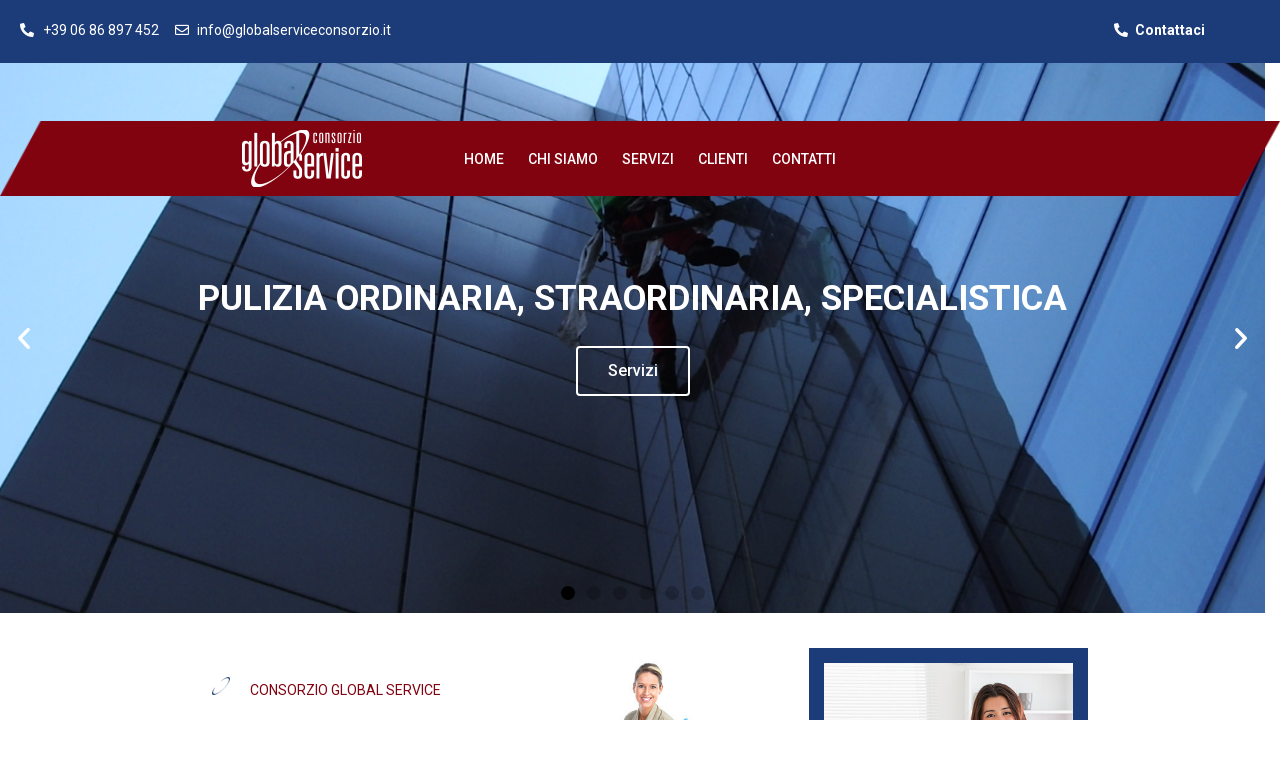

--- FILE ---
content_type: text/html; charset=UTF-8
request_url: https://www.globalserviceconsorzio.it/
body_size: 19025
content:
<!DOCTYPE html>
<html lang="it-IT">
<head>
<meta charset="UTF-8">
<meta name="viewport" content="width=device-width, initial-scale=1">
<link rel="profile" href="https://gmpg.org/xfn/11">

<meta name='robots' content='index, follow, max-image-preview:large, max-snippet:-1, max-video-preview:-1' />

	<!-- This site is optimized with the Yoast SEO plugin v16.3 - https://yoast.com/wordpress/plugins/seo/ -->
	<title>Consorzio Global Service - Servizi di pulizia e servizi complementari</title>
	<meta name="description" content="Ci occupiamo di servizi di pulizia ordinaria, straordinaria e specialistica, della sicurezza e movimentazione merci in tutt&#039;Italia." />
	<link rel="canonical" href="https://www.globalserviceconsorzio.it/" />
	<link rel="next" href="https://www.globalserviceconsorzio.it/page/2/" />
	<meta property="og:locale" content="it_IT" />
	<meta property="og:type" content="website" />
	<meta property="og:title" content="Consorzio Global Service - Servizi di pulizia e servizi complementari" />
	<meta property="og:description" content="Ci occupiamo di servizi di pulizia ordinaria, straordinaria e specialistica, della sicurezza e movimentazione merci in tutt&#039;Italia." />
	<meta property="og:url" content="https://www.globalserviceconsorzio.it/" />
	<meta property="og:site_name" content="Global Service Consorzio" />
	<meta property="article:modified_time" content="2021-05-26T13:24:32+00:00" />
	<meta property="og:image" content="https://www.globalserviceconsorzio.it/wp-content/uploads/elementor/thumbs/logo-consorzio-GS-1-ox8smab9dfau8wpok5tlnxogg0yu7abktu6zpwj05s.png" />
	<meta name="twitter:card" content="summary_large_image" />
	<meta name="twitter:label1" content="Tempo di lettura stimato">
	<meta name="twitter:data1" content="7 minuti">
	<script type="application/ld+json" class="yoast-schema-graph">{"@context":"https://schema.org","@graph":[{"@type":"WebSite","@id":"https://www.globalserviceconsorzio.it/#website","url":"https://www.globalserviceconsorzio.it/","name":"Global Service Consorzio","description":"Global Service Consorzio","potentialAction":[{"@type":"SearchAction","target":"https://www.globalserviceconsorzio.it/?s={search_term_string}","query-input":"required name=search_term_string"}],"inLanguage":"it-IT"},{"@type":"ImageObject","@id":"https://www.globalserviceconsorzio.it/#primaryimage","inLanguage":"it-IT","url":"https://www.globalserviceconsorzio.it/wp-content/uploads/elementor/thumbs/logo-consorzio-GS-1-ox8smab9dfau8wpok5tlnxogg0yu7abktu6zpwj05s.png","contentUrl":"https://www.globalserviceconsorzio.it/wp-content/uploads/elementor/thumbs/logo-consorzio-GS-1-ox8smab9dfau8wpok5tlnxogg0yu7abktu6zpwj05s.png"},{"@type":"WebPage","@id":"https://www.globalserviceconsorzio.it/#webpage","url":"https://www.globalserviceconsorzio.it/","name":"Consorzio Global Service - Servizi di pulizia e servizi complementari","isPartOf":{"@id":"https://www.globalserviceconsorzio.it/#website"},"primaryImageOfPage":{"@id":"https://www.globalserviceconsorzio.it/#primaryimage"},"datePublished":"2020-10-21T12:48:15+00:00","dateModified":"2021-05-26T13:24:32+00:00","description":"Ci occupiamo di servizi di pulizia ordinaria, straordinaria e specialistica, della sicurezza e movimentazione merci in tutt'Italia.","breadcrumb":{"@id":"https://www.globalserviceconsorzio.it/#breadcrumb"},"inLanguage":"it-IT","potentialAction":[{"@type":"ReadAction","target":["https://www.globalserviceconsorzio.it/"]}]},{"@type":"BreadcrumbList","@id":"https://www.globalserviceconsorzio.it/#breadcrumb","itemListElement":[{"@type":"ListItem","position":1,"item":{"@id":"https://www.globalserviceconsorzio.it/#webpage"}}]}]}</script>
	<meta name="google-site-verification" content="s5c0r_S-jG7huQoLq_QAwPXEvko8hpVAX" />
	<!-- / Yoast SEO plugin. -->


<link rel='dns-prefetch' href='//s.w.org' />
<link rel="alternate" type="application/rss+xml" title="Global Service Consorzio &raquo; Feed" href="https://www.globalserviceconsorzio.it/feed/" />
<link rel="alternate" type="application/rss+xml" title="Global Service Consorzio &raquo; Feed dei commenti" href="https://www.globalserviceconsorzio.it/comments/feed/" />
		<script>
			window._wpemojiSettings = {"baseUrl":"https:\/\/s.w.org\/images\/core\/emoji\/13.0.1\/72x72\/","ext":".png","svgUrl":"https:\/\/s.w.org\/images\/core\/emoji\/13.0.1\/svg\/","svgExt":".svg","source":{"concatemoji":"https:\/\/www.globalserviceconsorzio.it\/wp-includes\/js\/wp-emoji-release.min.js?ver=5.7.4"}};
			!function(e,a,t){var n,r,o,i=a.createElement("canvas"),p=i.getContext&&i.getContext("2d");function s(e,t){var a=String.fromCharCode;p.clearRect(0,0,i.width,i.height),p.fillText(a.apply(this,e),0,0);e=i.toDataURL();return p.clearRect(0,0,i.width,i.height),p.fillText(a.apply(this,t),0,0),e===i.toDataURL()}function c(e){var t=a.createElement("script");t.src=e,t.defer=t.type="text/javascript",a.getElementsByTagName("head")[0].appendChild(t)}for(o=Array("flag","emoji"),t.supports={everything:!0,everythingExceptFlag:!0},r=0;r<o.length;r++)t.supports[o[r]]=function(e){if(!p||!p.fillText)return!1;switch(p.textBaseline="top",p.font="600 32px Arial",e){case"flag":return s([127987,65039,8205,9895,65039],[127987,65039,8203,9895,65039])?!1:!s([55356,56826,55356,56819],[55356,56826,8203,55356,56819])&&!s([55356,57332,56128,56423,56128,56418,56128,56421,56128,56430,56128,56423,56128,56447],[55356,57332,8203,56128,56423,8203,56128,56418,8203,56128,56421,8203,56128,56430,8203,56128,56423,8203,56128,56447]);case"emoji":return!s([55357,56424,8205,55356,57212],[55357,56424,8203,55356,57212])}return!1}(o[r]),t.supports.everything=t.supports.everything&&t.supports[o[r]],"flag"!==o[r]&&(t.supports.everythingExceptFlag=t.supports.everythingExceptFlag&&t.supports[o[r]]);t.supports.everythingExceptFlag=t.supports.everythingExceptFlag&&!t.supports.flag,t.DOMReady=!1,t.readyCallback=function(){t.DOMReady=!0},t.supports.everything||(n=function(){t.readyCallback()},a.addEventListener?(a.addEventListener("DOMContentLoaded",n,!1),e.addEventListener("load",n,!1)):(e.attachEvent("onload",n),a.attachEvent("onreadystatechange",function(){"complete"===a.readyState&&t.readyCallback()})),(n=t.source||{}).concatemoji?c(n.concatemoji):n.wpemoji&&n.twemoji&&(c(n.twemoji),c(n.wpemoji)))}(window,document,window._wpemojiSettings);
		</script>
		<style>
img.wp-smiley,
img.emoji {
	display: inline !important;
	border: none !important;
	box-shadow: none !important;
	height: 1em !important;
	width: 1em !important;
	margin: 0 .07em !important;
	vertical-align: -0.1em !important;
	background: none !important;
	padding: 0 !important;
}
</style>
	<link rel='stylesheet' id='astra-theme-css-css'  href='https://www.globalserviceconsorzio.it/wp-content/themes/astra/assets/css/minified/style.min.css?ver=3.4.6' media='all' />
<style id='astra-theme-css-inline-css'>
html{font-size:87.5%;}a,.page-title{color:#0274be;}a:hover,a:focus{color:#3a3a3a;}body,button,input,select,textarea,.ast-button,.ast-custom-button{font-family:-apple-system,BlinkMacSystemFont,Segoe UI,Roboto,Oxygen-Sans,Ubuntu,Cantarell,Helvetica Neue,sans-serif;font-weight:inherit;font-size:14px;font-size:1rem;}blockquote{color:#000000;}.site-title{font-size:35px;font-size:2.5rem;}header .custom-logo-link img{max-width:214px;}.astra-logo-svg{width:214px;}.ast-archive-description .ast-archive-title{font-size:40px;font-size:2.8571428571429rem;}.site-header .site-description{font-size:15px;font-size:1.0714285714286rem;}.entry-title{font-size:30px;font-size:2.1428571428571rem;}h1,.entry-content h1{font-size:40px;font-size:2.8571428571429rem;}h2,.entry-content h2{font-size:30px;font-size:2.1428571428571rem;}h3,.entry-content h3{font-size:25px;font-size:1.7857142857143rem;}h4,.entry-content h4{font-size:20px;font-size:1.4285714285714rem;}h5,.entry-content h5{font-size:18px;font-size:1.2857142857143rem;}h6,.entry-content h6{font-size:15px;font-size:1.0714285714286rem;}.ast-single-post .entry-title,.page-title{font-size:30px;font-size:2.1428571428571rem;}::selection{background-color:#0274be;color:#ffffff;}body,h1,.entry-title a,.entry-content h1,h2,.entry-content h2,h3,.entry-content h3,h4,.entry-content h4,h5,.entry-content h5,h6,.entry-content h6{color:#3a3a3a;}.tagcloud a:hover,.tagcloud a:focus,.tagcloud a.current-item{color:#ffffff;border-color:#0274be;background-color:#0274be;}input:focus,input[type="text"]:focus,input[type="email"]:focus,input[type="url"]:focus,input[type="password"]:focus,input[type="reset"]:focus,input[type="search"]:focus,textarea:focus{border-color:#0274be;}input[type="radio"]:checked,input[type=reset],input[type="checkbox"]:checked,input[type="checkbox"]:hover:checked,input[type="checkbox"]:focus:checked,input[type=range]::-webkit-slider-thumb{border-color:#0274be;background-color:#0274be;box-shadow:none;}.site-footer a:hover + .post-count,.site-footer a:focus + .post-count{background:#0274be;border-color:#0274be;}.single .nav-links .nav-previous,.single .nav-links .nav-next{color:#0274be;}.entry-meta,.entry-meta *{line-height:1.45;color:#0274be;}.entry-meta a:hover,.entry-meta a:hover *,.entry-meta a:focus,.entry-meta a:focus *,.page-links > .page-link,.page-links .page-link:hover,.post-navigation a:hover{color:#3a3a3a;}.widget-title{font-size:20px;font-size:1.4285714285714rem;color:#3a3a3a;}#cat option,.secondary .calendar_wrap thead a,.secondary .calendar_wrap thead a:visited{color:#0274be;}.secondary .calendar_wrap #today,.ast-progress-val span{background:#0274be;}.secondary a:hover + .post-count,.secondary a:focus + .post-count{background:#0274be;border-color:#0274be;}.calendar_wrap #today > a{color:#ffffff;}.page-links .page-link,.single .post-navigation a{color:#0274be;}.single .ast-author-details .author-title{color:#3a3a3a;}.main-header-menu .menu-link,.ast-header-custom-item a{color:#3a3a3a;}.main-header-menu .menu-item:hover > .menu-link,.main-header-menu .menu-item:hover > .ast-menu-toggle,.main-header-menu .ast-masthead-custom-menu-items a:hover,.main-header-menu .menu-item.focus > .menu-link,.main-header-menu .menu-item.focus > .ast-menu-toggle,.main-header-menu .current-menu-item > .menu-link,.main-header-menu .current-menu-ancestor > .menu-link,.main-header-menu .current-menu-item > .ast-menu-toggle,.main-header-menu .current-menu-ancestor > .ast-menu-toggle{color:#0274be;}.ast-header-break-point .ast-mobile-menu-buttons-minimal.menu-toggle{background:transparent;color:#0274be;}.ast-header-break-point .ast-mobile-menu-buttons-outline.menu-toggle{background:transparent;border:1px solid #0274be;color:#0274be;}.ast-header-break-point .ast-mobile-menu-buttons-fill.menu-toggle{background:#0274be;}.ast-page-builder-template .hentry {margin: 0;}.ast-page-builder-template .site-content > .ast-container {max-width: 100%;padding: 0;}.ast-page-builder-template .site-content #primary {padding: 0;margin: 0;}.ast-page-builder-template .no-results {text-align: center;margin: 4em auto;}.ast-page-builder-template .ast-pagination {padding: 2em;} .ast-page-builder-template .entry-header.ast-no-title.ast-no-thumbnail {margin-top: 0;}.ast-page-builder-template .entry-header.ast-header-without-markup {margin-top: 0;margin-bottom: 0;}.ast-page-builder-template .entry-header.ast-no-title.ast-no-meta {margin-bottom: 0;}.ast-page-builder-template.single .post-navigation {padding-bottom: 2em;}.ast-page-builder-template.single-post .site-content > .ast-container {max-width: 100%;}.ast-page-builder-template.single-post .site-content > .ast-container {max-width: 100%;}.ast-page-builder-template .entry-header {margin-top: 4em;margin-left: auto;margin-right: auto;padding-left: 20px;padding-right: 20px;}.ast-page-builder-template .ast-archive-description {margin-top: 4em;margin-left: auto;margin-right: auto;padding-left: 20px;padding-right: 20px;}.ast-page-builder-template.ast-no-sidebar .entry-content .alignwide {margin-left: 0;margin-right: 0;}.single.ast-page-builder-template .entry-header {padding-left: 20px;padding-right: 20px;}.ast-page-builder-template.ast-no-sidebar .entry-content .alignwide {margin-left: 0;margin-right: 0;}.footer-adv .footer-adv-overlay{border-top-style:solid;border-top-color:#7a7a7a;}.wp-block-buttons.aligncenter{justify-content:center;}@media (max-width:782px){.entry-content .wp-block-columns .wp-block-column{margin-left:0px;}}@media (max-width:921px){.ast-separate-container .ast-article-post,.ast-separate-container .ast-article-single{padding:1.5em 2.14em;}.ast-separate-container #primary,.ast-separate-container #secondary{padding:1.5em 0;}#primary,#secondary{padding:1.5em 0;margin:0;}.ast-left-sidebar #content > .ast-container{display:flex;flex-direction:column-reverse;width:100%;}.ast-author-box img.avatar{margin:20px 0 0 0;}}@media (min-width:922px){.ast-separate-container.ast-right-sidebar #primary,.ast-separate-container.ast-left-sidebar #primary{border:0;}.search-no-results.ast-separate-container #primary{margin-bottom:4em;}}.wp-block-button .wp-block-button__link,{color:#ffffff;}.wp-block-button .wp-block-button__link:hover,.wp-block-button .wp-block-button__link:focus{color:#ffffff;background-color:#3a3a3a;border-color:#3a3a3a;}.wp-block-button .wp-block-button__link{border-style:solid;border-top-width:0;border-right-width:0;border-left-width:0;border-bottom-width:0;border-color:#0274be;background-color:#0274be;color:#ffffff;font-family:inherit;font-weight:inherit;line-height:1;border-radius:2px;padding-top:10px;padding-right:40px;padding-bottom:10px;padding-left:40px;}.menu-toggle,button,.ast-button,.ast-custom-button,.button,input#submit,input[type="button"],input[type="submit"],input[type="reset"]{border-style:solid;border-top-width:0;border-right-width:0;border-left-width:0;border-bottom-width:0;color:#ffffff;border-color:#0274be;background-color:#0274be;border-radius:2px;padding-top:10px;padding-right:40px;padding-bottom:10px;padding-left:40px;font-family:inherit;font-weight:inherit;line-height:1;}button:focus,.menu-toggle:hover,button:hover,.ast-button:hover,.ast-custom-button:hover .button:hover,.ast-custom-button:hover ,input[type=reset]:hover,input[type=reset]:focus,input#submit:hover,input#submit:focus,input[type="button"]:hover,input[type="button"]:focus,input[type="submit"]:hover,input[type="submit"]:focus{color:#ffffff;background-color:#3a3a3a;border-color:#3a3a3a;}@media (min-width:544px){.ast-container{max-width:100%;}}@media (max-width:544px){.ast-separate-container .ast-article-post,.ast-separate-container .ast-article-single,.ast-separate-container .comments-title,.ast-separate-container .ast-archive-description{padding:1.5em 1em;}.ast-separate-container #content .ast-container{padding-left:0.54em;padding-right:0.54em;}.ast-separate-container .ast-comment-list li.depth-1{padding:1.5em 1em;margin-bottom:1.5em;}.ast-separate-container .ast-comment-list .bypostauthor{padding:.5em;}.ast-search-menu-icon.ast-dropdown-active .search-field{width:170px;}}@media (max-width:921px){.ast-mobile-header-stack .main-header-bar .ast-search-menu-icon{display:inline-block;}.ast-header-break-point.ast-header-custom-item-outside .ast-mobile-header-stack .main-header-bar .ast-search-icon{margin:0;}.ast-comment-avatar-wrap img{max-width:2.5em;}.ast-separate-container .ast-comment-list li.depth-1{padding:1.5em 2.14em;}.ast-separate-container .comment-respond{padding:2em 2.14em;}.ast-comment-meta{padding:0 1.8888em 1.3333em;}}@media (max-width:921px){.ast-archive-description .ast-archive-title{font-size:40px;}.entry-title{font-size:30px;}h1,.entry-content h1{font-size:30px;}h2,.entry-content h2{font-size:25px;}h3,.entry-content h3{font-size:20px;}.ast-single-post .entry-title,.page-title{font-size:30px;}}@media (max-width:544px){.ast-archive-description .ast-archive-title{font-size:40px;}.entry-title{font-size:30px;}h1,.entry-content h1{font-size:30px;}h2,.entry-content h2{font-size:25px;}h3,.entry-content h3{font-size:20px;}.ast-single-post .entry-title,.page-title{font-size:30px;}}@media (max-width:921px){html{font-size:79.8%;}}@media (max-width:544px){html{font-size:79.8%;}}@media (min-width:922px){.ast-container{max-width:1240px;}}@font-face {font-family: "Astra";src: url(https://www.globalserviceconsorzio.it/wp-content/themes/astra/assets/fonts/astra.woff) format("woff"),url(https://www.globalserviceconsorzio.it/wp-content/themes/astra/assets/fonts/astra.ttf) format("truetype"),url(https://www.globalserviceconsorzio.it/wp-content/themes/astra/assets/fonts/astra.svg#astra) format("svg");font-weight: normal;font-style: normal;font-display: fallback;}@media (max-width:921px) {.main-header-bar .main-header-bar-navigation{display:none;}}.ast-desktop .main-header-menu.submenu-with-border .sub-menu,.ast-desktop .main-header-menu.submenu-with-border .astra-full-megamenu-wrapper{border-color:#0274be;}.ast-desktop .main-header-menu.submenu-with-border .sub-menu{border-top-width:2px;border-right-width:0px;border-left-width:0px;border-bottom-width:0px;border-style:solid;}.ast-desktop .main-header-menu.submenu-with-border .sub-menu .sub-menu{top:-2px;}.ast-desktop .main-header-menu.submenu-with-border .sub-menu .menu-link,.ast-desktop .main-header-menu.submenu-with-border .children .menu-link{border-bottom-width:0px;border-style:solid;border-color:#eaeaea;}@media (min-width:922px){.main-header-menu .sub-menu .menu-item.ast-left-align-sub-menu:hover > .sub-menu,.main-header-menu .sub-menu .menu-item.ast-left-align-sub-menu.focus > .sub-menu{margin-left:-0px;}}.ast-small-footer{border-top-style:solid;border-top-width:1px;border-top-color:#7a7a7a;}.ast-small-footer-wrap{text-align:center;}.ast-breadcrumbs .trail-browse,.ast-breadcrumbs .trail-items,.ast-breadcrumbs .trail-items li{display:inline-block;margin:0;padding:0;border:none;background:inherit;text-indent:0;}.ast-breadcrumbs .trail-browse{font-size:inherit;font-style:inherit;font-weight:inherit;color:inherit;}.ast-breadcrumbs .trail-items{list-style:none;}.trail-items li::after{padding:0 0.3em;content:"\00bb";}.trail-items li:last-of-type::after{display:none;}.elementor-widget-heading .elementor-heading-title{margin:0;}.elementor-post.elementor-grid-item.hentry{margin-bottom:0;}.woocommerce div.product .elementor-element.elementor-products-grid .related.products ul.products li.product,.elementor-element .elementor-wc-products .woocommerce[class*='columns-'] ul.products li.product{width:auto;margin:0;float:none;}.ast-left-sidebar .elementor-section.elementor-section-stretched,.ast-right-sidebar .elementor-section.elementor-section-stretched{max-width:100%;left:0 !important;}.elementor-template-full-width .ast-container{display:block;}.ast-header-break-point .main-header-bar{border-bottom-width:1px;}@media (min-width:922px){.main-header-bar{border-bottom-width:1px;}}.ast-safari-browser-less-than-11 .main-header-menu .menu-item,.ast-safari-browser-less-than-11 .main-header-bar .ast-masthead-custom-menu-items{display:block;}.main-header-menu .menu-item,#astra-footer-menu .menu-item,.main-header-bar .ast-masthead-custom-menu-items{-js-display:flex;display:flex;-webkit-box-pack:center;-webkit-justify-content:center;-moz-box-pack:center;-ms-flex-pack:center;justify-content:center;-webkit-box-orient:vertical;-webkit-box-direction:normal;-webkit-flex-direction:column;-moz-box-orient:vertical;-moz-box-direction:normal;-ms-flex-direction:column;flex-direction:column;}.main-header-menu > .menu-item > .menu-link,#astra-footer-menu > .menu-item > .menu-link,{height:100%;-webkit-box-align:center;-webkit-align-items:center;-moz-box-align:center;-ms-flex-align:center;align-items:center;-js-display:flex;display:flex;}.ast-primary-menu-disabled .main-header-bar .ast-masthead-custom-menu-items{flex:unset;}.main-header-menu .sub-menu .menu-item.menu-item-has-children > .menu-link:after{position:absolute;right:1em;top:50%;transform:translate(0,-50%) rotate(270deg);}.ast-header-break-point .main-header-bar .main-header-bar-navigation .page_item_has_children > .ast-menu-toggle::before,.ast-header-break-point .main-header-bar .main-header-bar-navigation .menu-item-has-children > .ast-menu-toggle::before,.ast-mobile-popup-drawer .main-header-bar-navigation .menu-item-has-children>.ast-menu-toggle::before,.ast-header-break-point .ast-mobile-header-wrap .main-header-bar-navigation .menu-item-has-children > .ast-menu-toggle::before{font-weight:bold;content:"\e900";font-family:Astra;text-decoration:inherit;display:inline-block;}.ast-header-break-point .main-navigation ul.sub-menu .menu-item .menu-link:before{content:"\e900";font-family:Astra;font-size:.65em;text-decoration:inherit;display:inline-block;transform:translate(0,-2px) rotateZ(270deg);margin-right:5px;}.widget_search .search-form:after{font-family:Astra;font-size:1.2em;font-weight:normal;content:"\e8b6";position:absolute;top:50%;right:15px;transform:translate(0,-50%);}.astra-search-icon::before{content:"\e8b6";font-family:Astra;font-style:normal;font-weight:normal;text-decoration:inherit;text-align:center;-webkit-font-smoothing:antialiased;-moz-osx-font-smoothing:grayscale;}.main-header-bar .main-header-bar-navigation .page_item_has_children > a:after,.main-header-bar .main-header-bar-navigation .menu-item-has-children > a:after,.site-header-focus-item .main-header-bar-navigation .menu-item-has-children > .menu-link:after{content:"\e900";display:inline-block;font-family:Astra;font-size:.6rem;font-weight:bold;text-rendering:auto;-webkit-font-smoothing:antialiased;-moz-osx-font-smoothing:grayscale;margin-left:10px;line-height:normal;}.ast-mobile-popup-drawer .main-header-bar-navigation .ast-submenu-expanded>.ast-menu-toggle::before{transform:rotateX(180deg);}.ast-header-break-point .main-header-bar-navigation .menu-item-has-children > .menu-link:after{display:none;}
</style>
<link rel='stylesheet' id='wp-block-library-css'  href='https://www.globalserviceconsorzio.it/wp-includes/css/dist/block-library/style.min.css?ver=5.7.4' media='all' />
<link rel='stylesheet' id='contact-form-7-css'  href='https://www.globalserviceconsorzio.it/wp-content/plugins/contact-form-7/includes/css/styles.css?ver=5.4.1' media='all' />
<link rel='stylesheet' id='astra-contact-form-7-css'  href='https://www.globalserviceconsorzio.it/wp-content/themes/astra/assets/css/minified/compatibility/contact-form-7-main.min.css?ver=3.4.6' media='all' />
<link rel='stylesheet' id='hfe-style-css'  href='https://www.globalserviceconsorzio.it/wp-content/plugins/header-footer-elementor/assets/css/header-footer-elementor.css?ver=1.5.9' media='all' />
<link rel='stylesheet' id='elementor-icons-css'  href='https://www.globalserviceconsorzio.it/wp-content/plugins/elementor/assets/lib/eicons/css/elementor-icons.min.css?ver=5.11.0' media='all' />
<link rel='stylesheet' id='elementor-animations-css'  href='https://www.globalserviceconsorzio.it/wp-content/plugins/elementor/assets/lib/animations/animations.min.css?ver=3.2.3' media='all' />
<link rel='stylesheet' id='elementor-frontend-legacy-css'  href='https://www.globalserviceconsorzio.it/wp-content/plugins/elementor/assets/css/frontend-legacy.min.css?ver=3.2.3' media='all' />
<link rel='stylesheet' id='elementor-frontend-css'  href='https://www.globalserviceconsorzio.it/wp-content/plugins/elementor/assets/css/frontend.min.css?ver=3.2.3' media='all' />
<style id='elementor-frontend-inline-css'>
@font-face{font-family:eicons;src:url(https://www.globalserviceconsorzio.it/wp-content/plugins/elementor/assets/lib/eicons/fonts/eicons.eot?5.10.0);src:url(https://www.globalserviceconsorzio.it/wp-content/plugins/elementor/assets/lib/eicons/fonts/eicons.eot?5.10.0#iefix) format("embedded-opentype"),url(https://www.globalserviceconsorzio.it/wp-content/plugins/elementor/assets/lib/eicons/fonts/eicons.woff2?5.10.0) format("woff2"),url(https://www.globalserviceconsorzio.it/wp-content/plugins/elementor/assets/lib/eicons/fonts/eicons.woff?5.10.0) format("woff"),url(https://www.globalserviceconsorzio.it/wp-content/plugins/elementor/assets/lib/eicons/fonts/eicons.ttf?5.10.0) format("truetype"),url(https://www.globalserviceconsorzio.it/wp-content/plugins/elementor/assets/lib/eicons/fonts/eicons.svg?5.10.0#eicon) format("svg");font-weight:400;font-style:normal}
</style>
<link rel='stylesheet' id='elementor-post-9-css'  href='https://www.globalserviceconsorzio.it/wp-content/uploads/elementor/css/post-9.css?ver=1622018143' media='all' />
<link rel='stylesheet' id='elementor-pro-css'  href='https://www.globalserviceconsorzio.it/wp-content/plugins/elementor-pro/assets/css/frontend.min.css?ver=3.2.2' media='all' />
<link rel='stylesheet' id='uael-frontend-css'  href='https://www.globalserviceconsorzio.it/wp-content/plugins/ultimate-elementor/assets/min-css/uael-frontend.min.css?ver=1.27.2' media='all' />
<link rel='stylesheet' id='elementor-global-css'  href='https://www.globalserviceconsorzio.it/wp-content/uploads/elementor/css/global.css?ver=1622018144' media='all' />
<link rel='stylesheet' id='elementor-post-11-css'  href='https://www.globalserviceconsorzio.it/wp-content/uploads/elementor/css/post-11.css?ver=1622708259' media='all' />
<link rel='stylesheet' id='hfe-widgets-style-css'  href='https://www.globalserviceconsorzio.it/wp-content/plugins/header-footer-elementor/inc/widgets-css/frontend.css?ver=1.5.9' media='all' />
<link rel='stylesheet' id='elementor-post-22-css'  href='https://www.globalserviceconsorzio.it/wp-content/uploads/elementor/css/post-22.css?ver=1622018144' media='all' />
<link rel='stylesheet' id='elementor-post-61-css'  href='https://www.globalserviceconsorzio.it/wp-content/uploads/elementor/css/post-61.css?ver=1733993474' media='all' />
<link rel='stylesheet' id='astra-addon-css-css'  href='https://www.globalserviceconsorzio.it/wp-content/uploads/astra-addon/astra-addon-60ae0175d8da91-90945417.css?ver=3.4.2' media='all' />
<style id='astra-addon-css-inline-css'>
#ast-scroll-top{background-color:#0274be;font-size:15px;font-size:1.0714285714286rem;}.ast-scroll-top-icon::before{content:"\e900";font-family:Astra;text-decoration:inherit;}.ast-scroll-top-icon{transform:rotate(180deg);}.ast-search-box.header-cover #close::before,.ast-search-box.full-screen #close::before{font-family:Astra;content:"\e5cd";display:inline-block;transition:transform .3s ease-in-out;}
</style>
<link rel='stylesheet' id='ws-style-css'  href='https://www.globalserviceconsorzio.it/wp-content/plugins/webself-utilities/media/style.css?ver=5.7.4' media='all' />
<style id='ws-style-inline-css'>

/*Acconsento*/
.privacyaccconsento {
	padding: 2px 10px!important;
	border-radius: 5px!important;
	background-color: #fff!important;
	border: 1px solid #8d8d8d!important;
	font-size:12px!important;
	font-weight: 700!important;
	color:#8d8d8d!important;
	white-space:nowrap!important;
}

.page-links {
    display: none !important;
}

.wpcf7-form-control.wpcf7-submit {
    background: #1C3C79;
}

#ast-scroll-top {
    background: #1C3C79;
}

@media screen and (max-width: 600px){
#page {
    overflow-x: hidden;
}
}
</style>
<link rel='stylesheet' id='google-fonts-1-css'  href='https://fonts.googleapis.com/css?family=Roboto%3A100%2C100italic%2C200%2C200italic%2C300%2C300italic%2C400%2C400italic%2C500%2C500italic%2C600%2C600italic%2C700%2C700italic%2C800%2C800italic%2C900%2C900italic%7CRoboto+Slab%3A100%2C100italic%2C200%2C200italic%2C300%2C300italic%2C400%2C400italic%2C500%2C500italic%2C600%2C600italic%2C700%2C700italic%2C800%2C800italic%2C900%2C900italic&#038;display=auto&#038;ver=5.7.4' media='all' />
<link rel='stylesheet' id='elementor-icons-shared-0-css'  href='https://www.globalserviceconsorzio.it/wp-content/plugins/elementor/assets/lib/font-awesome/css/fontawesome.min.css?ver=5.15.1' media='all' />
<link rel='stylesheet' id='elementor-icons-fa-solid-css'  href='https://www.globalserviceconsorzio.it/wp-content/plugins/elementor/assets/lib/font-awesome/css/solid.min.css?ver=5.15.1' media='all' />
<link rel='stylesheet' id='elementor-icons-fa-regular-css'  href='https://www.globalserviceconsorzio.it/wp-content/plugins/elementor/assets/lib/font-awesome/css/regular.min.css?ver=5.15.1' media='all' />
<!--[if IE]>
<script src='https://www.globalserviceconsorzio.it/wp-content/themes/astra/assets/js/minified/flexibility.min.js?ver=3.4.6' id='astra-flexibility-js'></script>
<script id='astra-flexibility-js-after'>
flexibility(document.documentElement);
</script>
<![endif]-->
<script src='https://www.globalserviceconsorzio.it/wp-includes/js/jquery/jquery.min.js?ver=3.5.1' id='jquery-core-js'></script>
<script src='https://www.globalserviceconsorzio.it/wp-includes/js/jquery/jquery-migrate.min.js?ver=3.3.2' id='jquery-migrate-js'></script>
<link rel="https://api.w.org/" href="https://www.globalserviceconsorzio.it/wp-json/" /><link rel="alternate" type="application/json" href="https://www.globalserviceconsorzio.it/wp-json/wp/v2/pages/11" /><link rel="EditURI" type="application/rsd+xml" title="RSD" href="https://www.globalserviceconsorzio.it/xmlrpc.php?rsd" />
<link rel="wlwmanifest" type="application/wlwmanifest+xml" href="https://www.globalserviceconsorzio.it/wp-includes/wlwmanifest.xml" /> 
<meta name="generator" content="WordPress 5.7.4" />
<link rel='shortlink' href='https://www.globalserviceconsorzio.it/' />
<link rel="alternate" type="application/json+oembed" href="https://www.globalserviceconsorzio.it/wp-json/oembed/1.0/embed?url=https%3A%2F%2Fwww.globalserviceconsorzio.it%2F" />
<link rel="alternate" type="text/xml+oembed" href="https://www.globalserviceconsorzio.it/wp-json/oembed/1.0/embed?url=https%3A%2F%2Fwww.globalserviceconsorzio.it%2F&#038;format=xml" />

<!-- Global site tag (gtag.js) - Google Analytics -->
<script async src="https://www.googletagmanager.com/gtag/js?id=G-4LGS2CDRH4"></script>
<script>
  window.dataLayer = window.dataLayer || [];
  function gtag(){dataLayer.push(arguments);}
  gtag('js', new Date());

  gtag('config', 'G-4LGS2CDRH4');
</script>
<script src='https://acconsento.click/script.js' id='acconsento-script' data-key='YnSoPurHusqhkIvnk1bvoZteQIDSscr8r1IYkNM4'></script>
<link rel="icon" href="https://www.globalserviceconsorzio.it/wp-content/uploads/2020/10/cropped-logo-consorzio-GS-1-32x32.png" sizes="32x32" />
<link rel="icon" href="https://www.globalserviceconsorzio.it/wp-content/uploads/2020/10/cropped-logo-consorzio-GS-1-192x192.png" sizes="192x192" />
<link rel="apple-touch-icon" href="https://www.globalserviceconsorzio.it/wp-content/uploads/2020/10/cropped-logo-consorzio-GS-1-180x180.png" />
<meta name="msapplication-TileImage" content="https://www.globalserviceconsorzio.it/wp-content/uploads/2020/10/cropped-logo-consorzio-GS-1-270x270.png" />
</head>

<body data-rsssl=1 itemtype='https://schema.org/WebPage' itemscope='itemscope' class="home page-template-default page page-id-11 wp-custom-logo  ehf-header ehf-footer ehf-template-astra ehf-stylesheet-astra ast-desktop ast-page-builder-template ast-no-sidebar astra-3.4.6 ast-header-custom-item-inside ast-single-post ast-inherit-site-logo-transparent elementor-default elementor-kit-9 elementor-page elementor-page-11 astra-addon-3.4.2">
<div 
class="hfeed site" id="page">
	<a class="skip-link screen-reader-text" href="#content">Vai al contenuto</a>
			<header id="masthead" itemscope="itemscope" itemtype="https://schema.org/WPHeader">
			<p class="main-title bhf-hidden" itemprop="headline"><a href="https://www.globalserviceconsorzio.it" title="Global Service Consorzio" rel="home">Global Service Consorzio</a></p>
					<div data-elementor-type="wp-post" data-elementor-id="22" class="elementor elementor-22" data-elementor-settings="[]">
						<div class="elementor-inner">
							<div class="elementor-section-wrap">
							<section class="elementor-section elementor-top-section elementor-element elementor-element-7101941 elementor-section-content-middle elementor-section-full_width elementor-section-height-default elementor-section-height-default" data-id="7101941" data-element_type="section" data-settings="{&quot;background_background&quot;:&quot;classic&quot;}">
						<div class="elementor-container elementor-column-gap-default">
							<div class="elementor-row">
					<div class="elementor-column elementor-col-33 elementor-top-column elementor-element elementor-element-d22fb89" data-id="d22fb89" data-element_type="column">
			<div class="elementor-column-wrap elementor-element-populated">
							<div class="elementor-widget-wrap">
						<div class="elementor-element elementor-element-57ef79e elementor-widget elementor-widget-image" data-id="57ef79e" data-element_type="widget" data-widget_type="image.default">
				<div class="elementor-widget-container">
								<div class="elementor-image">
													<a href="https://www.globalserviceconsorzio.it/">
							<img src="https://www.globalserviceconsorzio.it/wp-content/uploads/elementor/thumbs/logo-consorzio-GSw-ox8sfe5w88vu0zdovgb28upg53jvnvy2id8oblwqpm.png" title="logo-consorzio-GSw" alt="logo-consorzio-GSw" />								</a>
														</div>
						</div>
				</div>
						</div>
					</div>
		</div>
				<div class="elementor-column elementor-col-33 elementor-top-column elementor-element elementor-element-daf6480" data-id="daf6480" data-element_type="column">
			<div class="elementor-column-wrap elementor-element-populated">
							<div class="elementor-widget-wrap">
						<div class="elementor-element elementor-element-b9b5145 elementor-nav-menu__align-center elementor-nav-menu--indicator-none elementor-nav-menu--stretch elementor-nav-menu--dropdown-tablet elementor-nav-menu__text-align-aside elementor-nav-menu--toggle elementor-nav-menu--burger elementor-widget elementor-widget-nav-menu" data-id="b9b5145" data-element_type="widget" data-settings="{&quot;full_width&quot;:&quot;stretch&quot;,&quot;layout&quot;:&quot;horizontal&quot;,&quot;toggle&quot;:&quot;burger&quot;}" data-widget_type="nav-menu.default">
				<div class="elementor-widget-container">
						<nav role="navigation" class="elementor-nav-menu--main elementor-nav-menu__container elementor-nav-menu--layout-horizontal e--pointer-none"><ul id="menu-1-b9b5145" class="elementor-nav-menu"><li class="menu-item menu-item-type-post_type menu-item-object-page menu-item-home current-menu-item page_item page-item-11 current_page_item menu-item-27"><a href="https://www.globalserviceconsorzio.it/" aria-current="page" class="elementor-item elementor-item-active menu-link">Home</a></li>
<li class="menu-item menu-item-type-post_type menu-item-object-page menu-item-77"><a href="https://www.globalserviceconsorzio.it/chi-siamo/" class="elementor-item menu-link">Chi siamo</a></li>
<li class="menu-item menu-item-type-post_type menu-item-object-page menu-item-has-children menu-item-78"><a href="https://www.globalserviceconsorzio.it/servizi/" class="elementor-item menu-link">Servizi</a>
<ul class="sub-menu elementor-nav-menu--dropdown">
	<li class="menu-item menu-item-type-post_type menu-item-object-page menu-item-131"><a href="https://www.globalserviceconsorzio.it/servizi/pulizia-ordinaria/" class="elementor-sub-item menu-link">Pulizia ordinaria</a></li>
	<li class="menu-item menu-item-type-post_type menu-item-object-page menu-item-130"><a href="https://www.globalserviceconsorzio.it/servizi/pulizia-straordinaria/" class="elementor-sub-item menu-link">Pulizia straordinaria</a></li>
	<li class="menu-item menu-item-type-post_type menu-item-object-page menu-item-129"><a href="https://www.globalserviceconsorzio.it/servizi/pulizia-specialistica/" class="elementor-sub-item menu-link">Pulizia specialistica</a></li>
	<li class="menu-item menu-item-type-post_type menu-item-object-page menu-item-128"><a href="https://www.globalserviceconsorzio.it/servizi/sanificazione-ambientale/" class="elementor-sub-item menu-link">Sanificazione ambientale</a></li>
	<li class="menu-item menu-item-type-post_type menu-item-object-page menu-item-127"><a href="https://www.globalserviceconsorzio.it/servizi/sicurezza/" class="elementor-sub-item menu-link">Sicurezza</a></li>
	<li class="menu-item menu-item-type-post_type menu-item-object-page menu-item-126"><a href="https://www.globalserviceconsorzio.it/servizi/facchinaggio/" class="elementor-sub-item menu-link">Facchinaggio</a></li>
	<li class="menu-item menu-item-type-post_type menu-item-object-page menu-item-125"><a href="https://www.globalserviceconsorzio.it/servizi/smaltimento/" class="elementor-sub-item menu-link">Smaltimento</a></li>
	<li class="menu-item menu-item-type-post_type menu-item-object-page menu-item-124"><a href="https://www.globalserviceconsorzio.it/servizi/aree-verdi/" class="elementor-sub-item menu-link">Aree Verdi</a></li>
</ul>
</li>
<li class="menu-item menu-item-type-post_type menu-item-object-page menu-item-95"><a href="https://www.globalserviceconsorzio.it/clienti/" class="elementor-item menu-link">Clienti</a></li>
<li class="menu-item menu-item-type-post_type menu-item-object-page menu-item-110"><a href="https://www.globalserviceconsorzio.it/contatti/" class="elementor-item menu-link">Contatti</a></li>
</ul></nav>
					<div class="elementor-menu-toggle" role="button" tabindex="0" aria-label="Menu di commutazione" aria-expanded="false">
			<i class="eicon-menu-bar" aria-hidden="true"></i>
			<span class="elementor-screen-only">Menu</span>
		</div>
			<nav class="elementor-nav-menu--dropdown elementor-nav-menu__container" role="navigation" aria-hidden="true"><ul id="menu-2-b9b5145" class="elementor-nav-menu"><li class="menu-item menu-item-type-post_type menu-item-object-page menu-item-home current-menu-item page_item page-item-11 current_page_item menu-item-27"><a href="https://www.globalserviceconsorzio.it/" aria-current="page" class="elementor-item elementor-item-active menu-link">Home</a></li>
<li class="menu-item menu-item-type-post_type menu-item-object-page menu-item-77"><a href="https://www.globalserviceconsorzio.it/chi-siamo/" class="elementor-item menu-link">Chi siamo</a></li>
<li class="menu-item menu-item-type-post_type menu-item-object-page menu-item-has-children menu-item-78"><a href="https://www.globalserviceconsorzio.it/servizi/" class="elementor-item menu-link">Servizi</a>
<ul class="sub-menu elementor-nav-menu--dropdown">
	<li class="menu-item menu-item-type-post_type menu-item-object-page menu-item-131"><a href="https://www.globalserviceconsorzio.it/servizi/pulizia-ordinaria/" class="elementor-sub-item menu-link">Pulizia ordinaria</a></li>
	<li class="menu-item menu-item-type-post_type menu-item-object-page menu-item-130"><a href="https://www.globalserviceconsorzio.it/servizi/pulizia-straordinaria/" class="elementor-sub-item menu-link">Pulizia straordinaria</a></li>
	<li class="menu-item menu-item-type-post_type menu-item-object-page menu-item-129"><a href="https://www.globalserviceconsorzio.it/servizi/pulizia-specialistica/" class="elementor-sub-item menu-link">Pulizia specialistica</a></li>
	<li class="menu-item menu-item-type-post_type menu-item-object-page menu-item-128"><a href="https://www.globalserviceconsorzio.it/servizi/sanificazione-ambientale/" class="elementor-sub-item menu-link">Sanificazione ambientale</a></li>
	<li class="menu-item menu-item-type-post_type menu-item-object-page menu-item-127"><a href="https://www.globalserviceconsorzio.it/servizi/sicurezza/" class="elementor-sub-item menu-link">Sicurezza</a></li>
	<li class="menu-item menu-item-type-post_type menu-item-object-page menu-item-126"><a href="https://www.globalserviceconsorzio.it/servizi/facchinaggio/" class="elementor-sub-item menu-link">Facchinaggio</a></li>
	<li class="menu-item menu-item-type-post_type menu-item-object-page menu-item-125"><a href="https://www.globalserviceconsorzio.it/servizi/smaltimento/" class="elementor-sub-item menu-link">Smaltimento</a></li>
	<li class="menu-item menu-item-type-post_type menu-item-object-page menu-item-124"><a href="https://www.globalserviceconsorzio.it/servizi/aree-verdi/" class="elementor-sub-item menu-link">Aree Verdi</a></li>
</ul>
</li>
<li class="menu-item menu-item-type-post_type menu-item-object-page menu-item-95"><a href="https://www.globalserviceconsorzio.it/clienti/" class="elementor-item menu-link">Clienti</a></li>
<li class="menu-item menu-item-type-post_type menu-item-object-page menu-item-110"><a href="https://www.globalserviceconsorzio.it/contatti/" class="elementor-item menu-link">Contatti</a></li>
</ul></nav>
				</div>
				</div>
						</div>
					</div>
		</div>
				<div class="elementor-column elementor-col-33 elementor-top-column elementor-element elementor-element-dc418be elementor-hidden-phone" data-id="dc418be" data-element_type="column">
			<div class="elementor-column-wrap">
							<div class="elementor-widget-wrap">
								</div>
					</div>
		</div>
								</div>
					</div>
		</section>
						</div>
						</div>
					</div>
				</header>

		<div id="content" class="site-content">
		<div class="ast-container">
		

	<div id="primary" class="content-area primary">

		
					<main id="main" class="site-main">
				<article
class="post-11 page type-page status-publish ast-article-single" id="post-11" itemtype="https://schema.org/CreativeWork" itemscope="itemscope">
		<header class="entry-header ast-header-without-markup">
		
			</header><!-- .entry-header -->

	<div class="entry-content clear" 
		itemprop="text"	>

		
				<div data-elementor-type="wp-page" data-elementor-id="11" class="elementor elementor-11" data-elementor-settings="[]">
						<div class="elementor-inner">
							<div class="elementor-section-wrap">
							<section class="elementor-section elementor-top-section elementor-element elementor-element-4a89389 elementor-hidden-phone elementor-section-boxed elementor-section-height-default elementor-section-height-default" data-id="4a89389" data-element_type="section" data-settings="{&quot;background_background&quot;:&quot;classic&quot;}">
						<div class="elementor-container elementor-column-gap-default">
							<div class="elementor-row">
					<div class="elementor-column elementor-col-33 elementor-top-column elementor-element elementor-element-1764ed3" data-id="1764ed3" data-element_type="column">
			<div class="elementor-column-wrap elementor-element-populated">
							<div class="elementor-widget-wrap">
						<div class="elementor-element elementor-element-178e99a elementor-icon-list--layout-inline elementor-list-item-link-full_width elementor-widget elementor-widget-icon-list" data-id="178e99a" data-element_type="widget" data-widget_type="icon-list.default">
				<div class="elementor-widget-container">
					<ul class="elementor-icon-list-items elementor-inline-items">
							<li class="elementor-icon-list-item elementor-inline-item">
					<a href="tel:+390686897452">						<span class="elementor-icon-list-icon">
							<i aria-hidden="true" class="fas fa-phone-alt"></i>						</span>
										<span class="elementor-icon-list-text">+39 06 86 897 452</span>
											</a>
									</li>
								<li class="elementor-icon-list-item elementor-inline-item">
					<a href="mailto:info@globalserviceconsorzio.it">						<span class="elementor-icon-list-icon">
							<i aria-hidden="true" class="far fa-envelope"></i>						</span>
										<span class="elementor-icon-list-text">info@globalserviceconsorzio.it</span>
											</a>
									</li>
						</ul>
				</div>
				</div>
						</div>
					</div>
		</div>
				<div class="elementor-column elementor-col-33 elementor-top-column elementor-element elementor-element-a612188" data-id="a612188" data-element_type="column">
			<div class="elementor-column-wrap">
							<div class="elementor-widget-wrap">
								</div>
					</div>
		</div>
				<div class="elementor-column elementor-col-33 elementor-top-column elementor-element elementor-element-7cdc3ab" data-id="7cdc3ab" data-element_type="column">
			<div class="elementor-column-wrap elementor-element-populated">
							<div class="elementor-widget-wrap">
						<div class="elementor-element elementor-element-aaf1106 elementor-icon-list--layout-inline elementor-align-center elementor-list-item-link-full_width elementor-widget elementor-widget-icon-list" data-id="aaf1106" data-element_type="widget" data-widget_type="icon-list.default">
				<div class="elementor-widget-container">
					<ul class="elementor-icon-list-items elementor-inline-items">
							<li class="elementor-icon-list-item elementor-inline-item">
					<a href="https://www.globalserviceconsorzio.it/contatti/">						<span class="elementor-icon-list-icon">
							<i aria-hidden="true" class="fas fa-phone-alt"></i>						</span>
										<span class="elementor-icon-list-text"><b>Contattaci</b></span>
											</a>
									</li>
						</ul>
				</div>
				</div>
						</div>
					</div>
		</div>
								</div>
					</div>
		</section>
				<section class="elementor-section elementor-top-section elementor-element elementor-element-b42fa14 elementor-section-full_width elementor-section-stretched elementor-section-content-middle elementor-section-height-default elementor-section-height-default" data-id="b42fa14" data-element_type="section" data-settings="{&quot;stretch_section&quot;:&quot;section-stretched&quot;}">
						<div class="elementor-container elementor-column-gap-default">
							<div class="elementor-row">
					<div class="elementor-column elementor-col-100 elementor-top-column elementor-element elementor-element-6802b90" data-id="6802b90" data-element_type="column">
			<div class="elementor-column-wrap elementor-element-populated">
							<div class="elementor-widget-wrap">
						<div class="elementor-element elementor-element-5c5416e elementor--h-position-center elementor--v-position-middle elementor-arrows-position-inside elementor-pagination-position-inside elementor-widget elementor-widget-slides" data-id="5c5416e" data-element_type="widget" data-settings="{&quot;navigation&quot;:&quot;both&quot;,&quot;autoplay&quot;:&quot;yes&quot;,&quot;pause_on_hover&quot;:&quot;yes&quot;,&quot;pause_on_interaction&quot;:&quot;yes&quot;,&quot;autoplay_speed&quot;:5000,&quot;infinite&quot;:&quot;yes&quot;,&quot;transition&quot;:&quot;slide&quot;,&quot;transition_speed&quot;:500}" data-widget_type="slides.default">
				<div class="elementor-widget-container">
					<div class="elementor-swiper">
			<div class="elementor-slides-wrapper elementor-main-swiper swiper-container" dir="ltr" data-animation="fadeInUp">
				<div class="swiper-wrapper elementor-slides">
					<div class="elementor-repeater-item-7c73515 swiper-slide"><div class="swiper-slide-bg elementor-ken-burns elementor-ken-burns--in"></div><div class="swiper-slide-inner" ><div class="swiper-slide-contents"><div class="elementor-slide-heading">PULIZIA ORDINARIA, STRAORDINARIA, SPECIALISTICA</div><a href="https://www.globalserviceconsorzio.it/servizi/" class="elementor-button elementor-slide-button elementor-size-md">Servizi</a></div></div></div><div class="elementor-repeater-item-9576fc1 swiper-slide"><div class="swiper-slide-bg elementor-ken-burns elementor-ken-burns--out"></div><div class="elementor-background-overlay"></div><div class="swiper-slide-inner" ><div class="swiper-slide-contents"><div class="elementor-slide-heading">SANIFICAZIONE AMBIENTALE</div><a href="https://www.globalserviceconsorzio.it/servizi/sanificazione-ambientale/" class="elementor-button elementor-slide-button elementor-size-md">Scopri di più</a></div></div></div><div class="elementor-repeater-item-91f1034 swiper-slide"><div class="swiper-slide-bg elementor-ken-burns elementor-ken-burns--in"></div><div class="elementor-background-overlay"></div><a class="swiper-slide-inner" href="https://www.globalserviceconsorzio.it/servizi/sicurezza/"><div class="swiper-slide-contents"><div class="elementor-slide-heading">SICUREZZA</div><div  class="elementor-button elementor-slide-button elementor-size-md">Scopri di più</div></div></a></div><div class="elementor-repeater-item-458e13a swiper-slide"><div class="swiper-slide-bg elementor-ken-burns elementor-ken-burns--in"></div><div class="elementor-background-overlay"></div><a class="swiper-slide-inner" href="https://www.globalserviceconsorzio.it/servizi/facchinaggio/"><div class="swiper-slide-contents"><div class="elementor-slide-heading">FACCHINAGGIO</div><div  class="elementor-button elementor-slide-button elementor-size-md">Scopri di più</div></div></a></div><div class="elementor-repeater-item-228be50 swiper-slide"><div class="swiper-slide-bg elementor-ken-burns elementor-ken-burns--in"></div><div class="elementor-background-overlay"></div><a class="swiper-slide-inner" href="https://www.globalserviceconsorzio.it/servizi/smaltimento/"><div class="swiper-slide-contents"><div class="elementor-slide-heading">SMALTIMENTO</div><div  class="elementor-button elementor-slide-button elementor-size-md">Scopri di più</div></div></a></div><div class="elementor-repeater-item-572272d swiper-slide"><div class="swiper-slide-bg elementor-ken-burns elementor-ken-burns--in"></div><div class="elementor-background-overlay"></div><a class="swiper-slide-inner" href="https://www.globalserviceconsorzio.it/servizi/aree-verdi/"><div class="swiper-slide-contents"><div class="elementor-slide-heading">VERDE</div><div  class="elementor-button elementor-slide-button elementor-size-md">Scopri di più</div></div></a></div>				</div>
															<div class="swiper-pagination"></div>
																<div class="elementor-swiper-button elementor-swiper-button-prev">
							<i class="eicon-chevron-left" aria-hidden="true"></i>
							<span class="elementor-screen-only">Precedente</span>
						</div>
						<div class="elementor-swiper-button elementor-swiper-button-next">
							<i class="eicon-chevron-right" aria-hidden="true"></i>
							<span class="elementor-screen-only">Successivo</span>
						</div>
												</div>
		</div>
				</div>
				</div>
						</div>
					</div>
		</div>
								</div>
					</div>
		</section>
				<section class="elementor-section elementor-top-section elementor-element elementor-element-84e1f7b elementor-section-full_width elementor-section-height-default elementor-section-height-default" data-id="84e1f7b" data-element_type="section">
						<div class="elementor-container elementor-column-gap-default">
							<div class="elementor-row">
					<div class="elementor-column elementor-col-33 elementor-top-column elementor-element elementor-element-6523119" data-id="6523119" data-element_type="column">
			<div class="elementor-column-wrap elementor-element-populated">
							<div class="elementor-widget-wrap">
						<section class="elementor-section elementor-inner-section elementor-element elementor-element-60e9acb elementor-section-boxed elementor-section-height-default elementor-section-height-default" data-id="60e9acb" data-element_type="section">
						<div class="elementor-container elementor-column-gap-default">
							<div class="elementor-row">
					<div class="elementor-column elementor-col-50 elementor-inner-column elementor-element elementor-element-3514dab" data-id="3514dab" data-element_type="column">
			<div class="elementor-column-wrap elementor-element-populated">
							<div class="elementor-widget-wrap">
						<div class="elementor-element elementor-element-08a17a4 elementor-widget elementor-widget-image" data-id="08a17a4" data-element_type="widget" data-widget_type="image.default">
				<div class="elementor-widget-container">
								<div class="elementor-image">
												<img src="https://www.globalserviceconsorzio.it/wp-content/uploads/elementor/thumbs/logo-consorzio-GS-1-ox8smab9dfau8wpok5tlnxogg0yu7abktu6zpwj05s.png" title="logo-consorzio-GS" alt="logo-consorzio-GS" />														</div>
						</div>
				</div>
						</div>
					</div>
		</div>
				<div class="elementor-column elementor-col-50 elementor-inner-column elementor-element elementor-element-300a85b" data-id="300a85b" data-element_type="column">
			<div class="elementor-column-wrap elementor-element-populated">
							<div class="elementor-widget-wrap">
						<div class="elementor-element elementor-element-c99b985 elementor-widget elementor-widget-text-editor" data-id="c99b985" data-element_type="widget" data-widget_type="text-editor.default">
				<div class="elementor-widget-container">
								<div class="elementor-text-editor elementor-clearfix">
					<p>CONSORZIO GLOBAL SERVICE </p>					</div>
						</div>
				</div>
						</div>
					</div>
		</div>
								</div>
					</div>
		</section>
				<div class="elementor-element elementor-element-a6d24af elementor-widget elementor-widget-heading" data-id="a6d24af" data-element_type="widget" data-widget_type="heading.default">
				<div class="elementor-widget-container">
			<h1 class="elementor-heading-title elementor-size-default">Aggiungi alla tua azienda un partner a 360°</h1>		</div>
				</div>
				<div class="elementor-element elementor-element-f61e985 elementor-widget elementor-widget-text-editor" data-id="f61e985" data-element_type="widget" data-widget_type="text-editor.default">
				<div class="elementor-widget-container">
								<div class="elementor-text-editor elementor-clearfix">
					<em>Il consorzio Global Service srl si occupa, dal 2006, di reperire sul mercato commesse da affidare nell’esecuzione alle proprie consorziate o a società terze, operando una rigida selezione tecnica, economica ed organizzativa delle stesse.</em>					</div>
						</div>
				</div>
				<div class="elementor-element elementor-element-baf4add elementor-widget elementor-widget-text-editor" data-id="baf4add" data-element_type="widget" data-widget_type="text-editor.default">
				<div class="elementor-widget-container">
								<div class="elementor-text-editor elementor-clearfix">
					<p>L’esperienza ad oggi maturata nel settore <strong><b>GDO, outlet, centri commerciali, impianti sportivi, ambienti sanitari, </b></strong>ha origine nel 2007 attraverso la gestione del servizio di pulizia e proseguita ed ampliata negli anni 2008/2019 attraverso la <strong><b>gestione di molteplici servizi, info desk, manutenzione verde, smaltimento rifiuti e movimentazione merci.</b></strong></p>					</div>
						</div>
				</div>
				<div class="elementor-element elementor-element-675d39d elementor-widget elementor-widget-button" data-id="675d39d" data-element_type="widget" data-widget_type="button.default">
				<div class="elementor-widget-container">
					<div class="elementor-button-wrapper">
			<a href="https://www.globalserviceconsorzio.it/chi-siamo/" class="elementor-button-link elementor-button elementor-size-md" role="button">
						<span class="elementor-button-content-wrapper">
						<span class="elementor-button-text">Scopri chi siamo</span>
		</span>
					</a>
		</div>
				</div>
				</div>
						</div>
					</div>
		</div>
				<div class="elementor-column elementor-col-33 elementor-top-column elementor-element elementor-element-532333f" data-id="532333f" data-element_type="column">
			<div class="elementor-column-wrap elementor-element-populated">
							<div class="elementor-widget-wrap">
						<div class="elementor-element elementor-element-452925d elementor-widget elementor-widget-image" data-id="452925d" data-element_type="widget" data-widget_type="image.default">
				<div class="elementor-widget-container">
								<div class="elementor-image">
												<img width="277" height="575" src="https://www.globalserviceconsorzio.it/wp-content/uploads/2020/10/01.jpg" class="attachment-large size-large" alt="" loading="lazy" srcset="https://www.globalserviceconsorzio.it/wp-content/uploads/2020/10/01.jpg 277w, https://www.globalserviceconsorzio.it/wp-content/uploads/2020/10/01-145x300.jpg 145w" sizes="(max-width: 277px) 100vw, 277px" />														</div>
						</div>
				</div>
						</div>
					</div>
		</div>
				<div class="elementor-column elementor-col-33 elementor-top-column elementor-element elementor-element-5a32742" data-id="5a32742" data-element_type="column" data-settings="{&quot;background_background&quot;:&quot;classic&quot;}">
			<div class="elementor-column-wrap elementor-element-populated">
							<div class="elementor-widget-wrap">
						<div class="elementor-element elementor-element-8a941f7 elementor-widget elementor-widget-image" data-id="8a941f7" data-element_type="widget" data-widget_type="image.default">
				<div class="elementor-widget-container">
								<div class="elementor-image">
												<img width="418" height="363" src="https://www.globalserviceconsorzio.it/wp-content/uploads/2020/10/02.jpg" class="attachment-large size-large" alt="" loading="lazy" srcset="https://www.globalserviceconsorzio.it/wp-content/uploads/2020/10/02.jpg 418w, https://www.globalserviceconsorzio.it/wp-content/uploads/2020/10/02-300x261.jpg 300w" sizes="(max-width: 418px) 100vw, 418px" />														</div>
						</div>
				</div>
				<div class="elementor-element elementor-element-25a4025 elementor-invisible elementor-widget elementor-widget-text-editor" data-id="25a4025" data-element_type="widget" data-settings="{&quot;motion_fx_motion_fx_mouse&quot;:&quot;yes&quot;,&quot;motion_fx_mouseTrack_effect&quot;:&quot;yes&quot;,&quot;motion_fx_tilt_effect&quot;:&quot;yes&quot;,&quot;motion_fx_tilt_direction&quot;:&quot;negative&quot;,&quot;motion_fx_tilt_speed&quot;:{&quot;unit&quot;:&quot;px&quot;,&quot;size&quot;:0.59999999999999998,&quot;sizes&quot;:[]},&quot;_animation&quot;:&quot;fadeInUp&quot;,&quot;motion_fx_mouseTrack_speed&quot;:{&quot;unit&quot;:&quot;px&quot;,&quot;size&quot;:0.10000000000000001,&quot;sizes&quot;:[]}}" data-widget_type="text-editor.default">
				<div class="elementor-widget-container">
								<div class="elementor-text-editor elementor-clearfix">
					<p style="margin-top: -25px; text-align: left; background-color: #810310; padding: 20px 20px;"><span style="color: #ffffff;"><strong>Consorzio Global Service</strong> <br />Un mondo di servizi al tuo servizio.<br /></span></p>					</div>
						</div>
				</div>
						</div>
					</div>
		</div>
								</div>
					</div>
		</section>
				<section class="elementor-section elementor-top-section elementor-element elementor-element-38d0c67 elementor-section-full_width elementor-section-height-default elementor-section-height-default" data-id="38d0c67" data-element_type="section">
						<div class="elementor-container elementor-column-gap-default">
							<div class="elementor-row">
					<div class="elementor-column elementor-col-100 elementor-top-column elementor-element elementor-element-07054fc" data-id="07054fc" data-element_type="column" data-settings="{&quot;background_background&quot;:&quot;classic&quot;}">
			<div class="elementor-column-wrap elementor-element-populated">
					<div class="elementor-background-overlay"></div>
							<div class="elementor-widget-wrap">
						<section class="elementor-section elementor-inner-section elementor-element elementor-element-820d66c elementor-section-boxed elementor-section-height-default elementor-section-height-default" data-id="820d66c" data-element_type="section">
						<div class="elementor-container elementor-column-gap-default">
							<div class="elementor-row">
					<div class="elementor-column elementor-col-50 elementor-inner-column elementor-element elementor-element-9770b21" data-id="9770b21" data-element_type="column">
			<div class="elementor-column-wrap elementor-element-populated">
							<div class="elementor-widget-wrap">
						<div class="elementor-element elementor-element-7d409c2 elementor-widget elementor-widget-text-editor" data-id="7d409c2" data-element_type="widget" data-widget_type="text-editor.default">
				<div class="elementor-widget-container">
								<div class="elementor-text-editor elementor-clearfix">
					<div class="col-sm-8"><h4><span style="color: #ffffff;">Il Consorzio Global Service opera sull’intero territorio nazionale nelle aree del cleaning, dei trattamenti specialistici, in quello della sanificazione, dello smaltimento, della manutenzione del verde, della sicurezza e movimentazione merci.</span></h4><p><span style="color: #ffffff;">Chiama per un preventivo gratuito<br /></span></p></div><p><!--nextpage--></p>					</div>
						</div>
				</div>
						</div>
					</div>
		</div>
				<div class="elementor-column elementor-col-50 elementor-inner-column elementor-element elementor-element-d44aaaa" data-id="d44aaaa" data-element_type="column">
			<div class="elementor-column-wrap elementor-element-populated">
							<div class="elementor-widget-wrap">
						<div class="elementor-element elementor-element-6e8f798 elementor-align-center elementor-widget elementor-widget-button" data-id="6e8f798" data-element_type="widget" data-widget_type="button.default">
				<div class="elementor-widget-container">
					<div class="elementor-button-wrapper">
			<a href="https://www.globalserviceconsorzio.it/contatti/" class="elementor-button-link elementor-button elementor-size-lg" role="button">
						<span class="elementor-button-content-wrapper">
						<span class="elementor-button-text">Contattaci</span>
		</span>
					</a>
		</div>
				</div>
				</div>
						</div>
					</div>
		</div>
								</div>
					</div>
		</section>
						</div>
					</div>
		</div>
								</div>
					</div>
		</section>
				<section class="elementor-section elementor-top-section elementor-element elementor-element-a95a2f7 elementor-section-full_width elementor-section-height-default elementor-section-height-default" data-id="a95a2f7" data-element_type="section">
							<div class="elementor-background-overlay"></div>
							<div class="elementor-container elementor-column-gap-default">
							<div class="elementor-row">
					<div class="elementor-column elementor-col-100 elementor-top-column elementor-element elementor-element-f365209" data-id="f365209" data-element_type="column">
			<div class="elementor-column-wrap elementor-element-populated">
							<div class="elementor-widget-wrap">
						<section class="elementor-section elementor-inner-section elementor-element elementor-element-8521d49 elementor-section-full_width elementor-section-height-default elementor-section-height-default" data-id="8521d49" data-element_type="section">
						<div class="elementor-container elementor-column-gap-default">
							<div class="elementor-row">
					<div class="elementor-column elementor-col-50 elementor-inner-column elementor-element elementor-element-473cc01" data-id="473cc01" data-element_type="column">
			<div class="elementor-column-wrap elementor-element-populated">
							<div class="elementor-widget-wrap">
						<div class="elementor-element elementor-element-ef70571 elementor-widget elementor-widget-image" data-id="ef70571" data-element_type="widget" data-widget_type="image.default">
				<div class="elementor-widget-container">
								<div class="elementor-image">
												<img src="https://www.globalserviceconsorzio.it/wp-content/uploads/elementor/thumbs/logo-consorzio-GS-1-ox8smab9dfau8wpok5tlnxogg0yu7abktu6zpwj05s.png" title="logo-consorzio-GS" alt="logo-consorzio-GS" />														</div>
						</div>
				</div>
						</div>
					</div>
		</div>
				<div class="elementor-column elementor-col-50 elementor-inner-column elementor-element elementor-element-b853456" data-id="b853456" data-element_type="column">
			<div class="elementor-column-wrap elementor-element-populated">
							<div class="elementor-widget-wrap">
						<div class="elementor-element elementor-element-3c86a81 elementor-widget elementor-widget-text-editor" data-id="3c86a81" data-element_type="widget" data-widget_type="text-editor.default">
				<div class="elementor-widget-container">
								<div class="elementor-text-editor elementor-clearfix">
					<p>CONSORZIO GLOBAL SERVICE</p>					</div>
						</div>
				</div>
						</div>
					</div>
		</div>
								</div>
					</div>
		</section>
				<section class="elementor-section elementor-inner-section elementor-element elementor-element-c5a291a elementor-section-boxed elementor-section-height-default elementor-section-height-default" data-id="c5a291a" data-element_type="section">
						<div class="elementor-container elementor-column-gap-default">
							<div class="elementor-row">
					<div class="elementor-column elementor-col-100 elementor-inner-column elementor-element elementor-element-99e0450" data-id="99e0450" data-element_type="column">
			<div class="elementor-column-wrap elementor-element-populated">
							<div class="elementor-widget-wrap">
						<div class="elementor-element elementor-element-37d1006 elementor-widget elementor-widget-heading" data-id="37d1006" data-element_type="widget" data-widget_type="heading.default">
				<div class="elementor-widget-container">
			<h1 class="elementor-heading-title elementor-size-default">Servizi</h1>		</div>
				</div>
				<div class="elementor-element elementor-element-a497c1b elementor-widget elementor-widget-text-editor" data-id="a497c1b" data-element_type="widget" data-widget_type="text-editor.default">
				<div class="elementor-widget-container">
								<div class="elementor-text-editor elementor-clearfix">
					<p>Le caratteristiche delle singole aziende consorziate rendono l’offerta del Consorzio Global Service competitiva e conforme ai criteri di eccellenza. <br />Il consorzio propone servizi per un ampio bacino di utenza.</p>					</div>
						</div>
				</div>
						</div>
					</div>
		</div>
								</div>
					</div>
		</section>
				<section class="elementor-section elementor-inner-section elementor-element elementor-element-3577a68 elementor-section-boxed elementor-section-height-default elementor-section-height-default" data-id="3577a68" data-element_type="section">
						<div class="elementor-container elementor-column-gap-default">
							<div class="elementor-row">
					<div class="elementor-column elementor-col-33 elementor-inner-column elementor-element elementor-element-5787a0d" data-id="5787a0d" data-element_type="column">
			<div class="elementor-column-wrap elementor-element-populated">
							<div class="elementor-widget-wrap">
						<div class="elementor-element elementor-element-e7c9430 elementor-widget elementor-widget-image" data-id="e7c9430" data-element_type="widget" data-widget_type="image.default">
				<div class="elementor-widget-container">
								<div class="elementor-image">
													<a href="https://www.globalserviceconsorzio.it/servizi/pulizia-ordinaria/">
							<img width="1024" height="504" src="https://www.globalserviceconsorzio.it/wp-content/uploads/2021/05/Ordinaria-1-1024x504.jpg" class="elementor-animation-hang attachment-large size-large" alt="" loading="lazy" srcset="https://www.globalserviceconsorzio.it/wp-content/uploads/2021/05/Ordinaria-1-1024x504.jpg 1024w, https://www.globalserviceconsorzio.it/wp-content/uploads/2021/05/Ordinaria-1-300x148.jpg 300w, https://www.globalserviceconsorzio.it/wp-content/uploads/2021/05/Ordinaria-1-768x378.jpg 768w, https://www.globalserviceconsorzio.it/wp-content/uploads/2021/05/Ordinaria-1-1536x756.jpg 1536w, https://www.globalserviceconsorzio.it/wp-content/uploads/2021/05/Ordinaria-1.jpg 2033w" sizes="(max-width: 1024px) 100vw, 1024px" />								</a>
														</div>
						</div>
				</div>
				<div class="elementor-element elementor-element-fc96b92 elementor-align-center elementor-invisible elementor-widget elementor-widget-button" data-id="fc96b92" data-element_type="widget" data-settings="{&quot;_animation&quot;:&quot;fadeInUp&quot;}" data-widget_type="button.default">
				<div class="elementor-widget-container">
					<div class="elementor-button-wrapper">
			<a href="https://www.globalserviceconsorzio.it/servizi/pulizia-ordinaria/" class="elementor-button-link elementor-button elementor-size-sm" role="button">
						<span class="elementor-button-content-wrapper">
						<span class="elementor-button-text">Scopri di più</span>
		</span>
					</a>
		</div>
				</div>
				</div>
				<div class="elementor-element elementor-element-2447970 elementor-widget elementor-widget-heading" data-id="2447970" data-element_type="widget" data-widget_type="heading.default">
				<div class="elementor-widget-container">
			<h4 class="elementor-heading-title elementor-size-default"><a href="https://www.globalserviceconsorzio.it/servizi/pulizia-ordinaria/">SERVIZI DI PULIZIA ORDINARIA</a></h4>		</div>
				</div>
				<div class="elementor-element elementor-element-2913e57 elementor-widget elementor-widget-text-editor" data-id="2913e57" data-element_type="widget" data-widget_type="text-editor.default">
				<div class="elementor-widget-container">
								<div class="elementor-text-editor elementor-clearfix">
					<p>Pulizie di banche e uffici, pulizie condominio e singole abitazioni, pulizie di locale centri commerciali, pulizie di enti pubblici, privati e comunità religiose, pulizie di albergo residence, pulizie di strutture sanitarie.</p>					</div>
						</div>
				</div>
						</div>
					</div>
		</div>
				<div class="elementor-column elementor-col-33 elementor-inner-column elementor-element elementor-element-21bdb8b" data-id="21bdb8b" data-element_type="column">
			<div class="elementor-column-wrap elementor-element-populated">
							<div class="elementor-widget-wrap">
						<div class="elementor-element elementor-element-f8f7bf8 elementor-widget elementor-widget-image" data-id="f8f7bf8" data-element_type="widget" data-widget_type="image.default">
				<div class="elementor-widget-container">
								<div class="elementor-image">
													<a href="https://www.globalserviceconsorzio.it/servizi/pulizia-straordinaria/">
							<img width="1024" height="504" src="https://www.globalserviceconsorzio.it/wp-content/uploads/2021/05/Straordinaria-1-1024x504.jpg" class="elementor-animation-hang attachment-large size-large" alt="" loading="lazy" srcset="https://www.globalserviceconsorzio.it/wp-content/uploads/2021/05/Straordinaria-1-1024x504.jpg 1024w, https://www.globalserviceconsorzio.it/wp-content/uploads/2021/05/Straordinaria-1-300x148.jpg 300w, https://www.globalserviceconsorzio.it/wp-content/uploads/2021/05/Straordinaria-1-768x378.jpg 768w, https://www.globalserviceconsorzio.it/wp-content/uploads/2021/05/Straordinaria-1-1536x756.jpg 1536w, https://www.globalserviceconsorzio.it/wp-content/uploads/2021/05/Straordinaria-1.jpg 2033w" sizes="(max-width: 1024px) 100vw, 1024px" />								</a>
														</div>
						</div>
				</div>
				<div class="elementor-element elementor-element-3ee8186 elementor-align-center elementor-invisible elementor-widget elementor-widget-button" data-id="3ee8186" data-element_type="widget" data-settings="{&quot;_animation&quot;:&quot;fadeInUp&quot;}" data-widget_type="button.default">
				<div class="elementor-widget-container">
					<div class="elementor-button-wrapper">
			<a href="https://www.globalserviceconsorzio.it/servizi/pulizia-straordinaria/" class="elementor-button-link elementor-button elementor-size-sm" role="button">
						<span class="elementor-button-content-wrapper">
						<span class="elementor-button-text">Scopri di più</span>
		</span>
					</a>
		</div>
				</div>
				</div>
				<div class="elementor-element elementor-element-7b90572 elementor-widget elementor-widget-heading" data-id="7b90572" data-element_type="widget" data-widget_type="heading.default">
				<div class="elementor-widget-container">
			<h4 class="elementor-heading-title elementor-size-default"><a href="https://www.globalserviceconsorzio.it/servizi/pulizia-straordinaria/">SERVIZI DI PULIZIA STRAORDINARIA</a></h4>		</div>
				</div>
				<div class="elementor-element elementor-element-8db1981 elementor-widget elementor-widget-text-editor" data-id="8db1981" data-element_type="widget" data-widget_type="text-editor.default">
				<div class="elementor-widget-container">
								<div class="elementor-text-editor elementor-clearfix">
					<p>Sgrossi, rimozione residui cantiere, rimozione superfici pavimentate, vetrate rivestimenti (edifici, capannoni, abitazioni private), servizi di pulizia per interventi di emergenza.</p>					</div>
						</div>
				</div>
						</div>
					</div>
		</div>
				<div class="elementor-column elementor-col-33 elementor-inner-column elementor-element elementor-element-5d28e4d" data-id="5d28e4d" data-element_type="column">
			<div class="elementor-column-wrap elementor-element-populated">
							<div class="elementor-widget-wrap">
						<div class="elementor-element elementor-element-9015346 elementor-widget elementor-widget-image" data-id="9015346" data-element_type="widget" data-widget_type="image.default">
				<div class="elementor-widget-container">
								<div class="elementor-image">
													<a href="https://www.globalserviceconsorzio.it/servizi/pulizia-specialistica/">
							<img width="1024" height="504" src="https://www.globalserviceconsorzio.it/wp-content/uploads/2021/05/global-1024x504.jpg" class="elementor-animation-hang attachment-large size-large" alt="" loading="lazy" srcset="https://www.globalserviceconsorzio.it/wp-content/uploads/2021/05/global-1024x504.jpg 1024w, https://www.globalserviceconsorzio.it/wp-content/uploads/2021/05/global-300x148.jpg 300w, https://www.globalserviceconsorzio.it/wp-content/uploads/2021/05/global-768x378.jpg 768w, https://www.globalserviceconsorzio.it/wp-content/uploads/2021/05/global-1536x756.jpg 1536w, https://www.globalserviceconsorzio.it/wp-content/uploads/2021/05/global.jpg 2033w" sizes="(max-width: 1024px) 100vw, 1024px" />								</a>
														</div>
						</div>
				</div>
				<div class="elementor-element elementor-element-70f694d elementor-align-center elementor-invisible elementor-widget elementor-widget-button" data-id="70f694d" data-element_type="widget" data-settings="{&quot;_animation&quot;:&quot;fadeInUp&quot;}" data-widget_type="button.default">
				<div class="elementor-widget-container">
					<div class="elementor-button-wrapper">
			<a href="https://www.globalserviceconsorzio.it/servizi/pulizia-specialistica/" class="elementor-button-link elementor-button elementor-size-sm" role="button">
						<span class="elementor-button-content-wrapper">
						<span class="elementor-button-text">Scopri di più</span>
		</span>
					</a>
		</div>
				</div>
				</div>
				<div class="elementor-element elementor-element-a844595 elementor-widget elementor-widget-heading" data-id="a844595" data-element_type="widget" data-widget_type="heading.default">
				<div class="elementor-widget-container">
			<h4 class="elementor-heading-title elementor-size-default"><a href="https://www.globalserviceconsorzio.it/servizi/pulizia-specialistica/">SERVIZI DI PULIZIA SPECIALISTICA</a></h4>		</div>
				</div>
				<div class="elementor-element elementor-element-539a950 elementor-widget elementor-widget-text-editor" data-id="539a950" data-element_type="widget" data-widget_type="text-editor.default">
				<div class="elementor-widget-container">
								<div class="elementor-text-editor elementor-clearfix">
					<p>Pavimenti, facciate di palazzi, vetrate (lavaggio e manutenzione), aree verdi (progettazione e realizzazione di parchi, giardini, impianti di irrigazione). Permessi comunali per abbattimento piante e trattamenti.</p>					</div>
						</div>
				</div>
						</div>
					</div>
		</div>
								</div>
					</div>
		</section>
				<div class="elementor-element elementor-element-005e57a elementor-align-center elementor-widget elementor-widget-button" data-id="005e57a" data-element_type="widget" data-widget_type="button.default">
				<div class="elementor-widget-container">
					<div class="elementor-button-wrapper">
			<a href="https://www.globalserviceconsorzio.it/servizi/" class="elementor-button-link elementor-button elementor-size-md" role="button">
						<span class="elementor-button-content-wrapper">
						<span class="elementor-button-text">Scopri tutti i servizi</span>
		</span>
					</a>
		</div>
				</div>
				</div>
						</div>
					</div>
		</div>
								</div>
					</div>
		</section>
				<section class="elementor-section elementor-top-section elementor-element elementor-element-4178c87 elementor-section-full_width elementor-section-height-default elementor-section-height-default" data-id="4178c87" data-element_type="section" data-settings="{&quot;shape_divider_bottom&quot;:&quot;opacity-tilt&quot;}">
							<div class="elementor-background-overlay"></div>
						<div class="elementor-shape elementor-shape-bottom" data-negative="false">
			<svg xmlns="http://www.w3.org/2000/svg" viewBox="0 0 2600 131.1" preserveAspectRatio="none">
	<path class="elementor-shape-fill" d="M0 0L2600 0 2600 69.1 0 0z"/>
	<path class="elementor-shape-fill" style="opacity:0.5" d="M0 0L2600 0 2600 69.1 0 69.1z"/>
	<path class="elementor-shape-fill" style="opacity:0.25" d="M2600 0L0 0 0 130.1 2600 69.1z"/>
</svg>		</div>
					<div class="elementor-container elementor-column-gap-default">
							<div class="elementor-row">
					<div class="elementor-column elementor-col-100 elementor-top-column elementor-element elementor-element-04d6647" data-id="04d6647" data-element_type="column">
			<div class="elementor-column-wrap elementor-element-populated">
							<div class="elementor-widget-wrap">
						<section class="elementor-section elementor-inner-section elementor-element elementor-element-e9dc06d elementor-section-boxed elementor-section-height-default elementor-section-height-default" data-id="e9dc06d" data-element_type="section">
						<div class="elementor-container elementor-column-gap-default">
							<div class="elementor-row">
					<div class="elementor-column elementor-col-100 elementor-inner-column elementor-element elementor-element-13751bb" data-id="13751bb" data-element_type="column">
			<div class="elementor-column-wrap elementor-element-populated">
							<div class="elementor-widget-wrap">
						<div class="elementor-element elementor-element-404d761 elementor-arrows-position-outside elementor-pagination-position-inside elementor-widget elementor-widget-image-carousel" data-id="404d761" data-element_type="widget" data-settings="{&quot;slides_to_show&quot;:&quot;4&quot;,&quot;navigation&quot;:&quot;both&quot;,&quot;autoplay&quot;:&quot;yes&quot;,&quot;pause_on_hover&quot;:&quot;yes&quot;,&quot;pause_on_interaction&quot;:&quot;yes&quot;,&quot;autoplay_speed&quot;:5000,&quot;infinite&quot;:&quot;yes&quot;,&quot;speed&quot;:500}" data-widget_type="image-carousel.default">
				<div class="elementor-widget-container">
					<div class="elementor-image-carousel-wrapper swiper-container" dir="ltr">
			<div class="elementor-image-carousel swiper-wrapper">
				<div class="swiper-slide"><figure class="swiper-slide-inner"><img class="swiper-slide-image" src="https://www.globalserviceconsorzio.it/wp-content/uploads/elementor/thumbs/SECI_RealEstate_Logo-oxoa2m7h2xm6ithlps5afbnldmsdopxmkhe7yujob4.png" alt="SECI_RealEstate_Logo" /></figure></div><div class="swiper-slide"><figure class="swiper-slide-inner"><img class="swiper-slide-image" src="https://www.globalserviceconsorzio.it/wp-content/uploads/elementor/thumbs/lerrysmith-oxoa2kbsp9jlvlkc0rc1ac4o6v1n9bq5w8390amglw.jpg" alt="lerrysmith" /></figure></div><div class="swiper-slide"><figure class="swiper-slide-inner"><img class="swiper-slide-image" src="https://www.globalserviceconsorzio.it/wp-content/uploads/elementor/thumbs/Domus-logo-blu-oxoa9rr93jeqvz3hxvh2einw57iy9sc2vw59gnxsqg.jpg" alt="Domus-logo-blu" /></figure></div><div class="swiper-slide"><figure class="swiper-slide-inner"><img class="swiper-slide-image" src="https://www.globalserviceconsorzio.it/wp-content/uploads/elementor/thumbs/gran-roma-logo-oxoa9tmxh7hbj70rmwabji6tbz9op6jjk5g8f7v0cc.png" alt="gran-roma-logo" /></figure></div><div class="swiper-slide"><figure class="swiper-slide-inner"><img class="swiper-slide-image" src="https://www.globalserviceconsorzio.it/wp-content/uploads/elementor/thumbs/index-oxoa9xea8jmgtmvb0xwtth8npir5jyygwo26cbpg4e.png" alt="index" /></figure></div><div class="swiper-slide"><figure class="swiper-slide-inner"><img class="swiper-slide-image" src="https://www.globalserviceconsorzio.it/wp-content/uploads/elementor/thumbs/parco-commerciale-da-vinci-oxoa9yc4fdnr58txvgbgdz04awmiro278spntlo218.jpg" alt="parco-commerciale-da-vinci" /></figure></div><div class="swiper-slide"><figure class="swiper-slide-inner"><img class="swiper-slide-image" src="https://www.globalserviceconsorzio.it/wp-content/uploads/elementor/thumbs/Savills_logo.svg-oxoaaplfxkp2hxqcga3mwa4hj2w5yw2f0jmqqmjnk8.png" alt="Savills_logo.svg" /></figure></div><div class="swiper-slide"><figure class="swiper-slide-inner"><img class="swiper-slide-image" src="https://www.globalserviceconsorzio.it/wp-content/uploads/elementor/thumbs/20170828172414-multi-corporation-oxoag61ply5zwfszl50nvejtolzvnmqbfjz81ggcm2.jpg" alt="20170828172414-multi-corporation" /></figure></div><div class="swiper-slide"><figure class="swiper-slide-inner"><img class="swiper-slide-image" src="https://www.globalserviceconsorzio.it/wp-content/uploads/elementor/thumbs/mcarthur-glen-oxoag6zjss7a81rmfnfafwba9zv8vbu1rompiqeybe.jpg" alt="mcarthur-glen" /></figure></div><div class="swiper-slide"><figure class="swiper-slide-inner"><img class="swiper-slide-image" src="https://www.globalserviceconsorzio.it/wp-content/uploads/elementor/thumbs/soratte-oxoag8v86g9uv9ow4o8jkvu7grlzaq1ifxxohac63o.jpg" alt="soratte" /></figure></div>			</div>
												<div class="swiper-pagination"></div>
													<div class="elementor-swiper-button elementor-swiper-button-prev">
						<i class="eicon-chevron-left" aria-hidden="true"></i>
						<span class="elementor-screen-only">Precedente</span>
					</div>
					<div class="elementor-swiper-button elementor-swiper-button-next">
						<i class="eicon-chevron-right" aria-hidden="true"></i>
						<span class="elementor-screen-only">Successivo</span>
					</div>
									</div>
				</div>
				</div>
						</div>
					</div>
		</div>
								</div>
					</div>
		</section>
				<div class="elementor-element elementor-element-fa02b31 elementor-align-center elementor-widget elementor-widget-button" data-id="fa02b31" data-element_type="widget" data-widget_type="button.default">
				<div class="elementor-widget-container">
					<div class="elementor-button-wrapper">
			<a href="https://www.globalserviceconsorzio.it/clienti" class="elementor-button-link elementor-button elementor-size-md" role="button">
						<span class="elementor-button-content-wrapper">
						<span class="elementor-button-text">Tutti i clienti</span>
		</span>
					</a>
		</div>
				</div>
				</div>
						</div>
					</div>
		</div>
								</div>
					</div>
		</section>
						</div>
						</div>
					</div>
		
		
		<div class="page-links">Pagine: <span class="post-page-numbers current" aria-current="page"><span class="page-link">1</span></span> <a href="https://www.globalserviceconsorzio.it/page/2/" class="post-page-numbers"><span class="page-link">2</span></a></div>
	</div><!-- .entry-content .clear -->

	
	
</article><!-- #post-## -->

			</main><!-- #main -->
			
		
	</div><!-- #primary -->


	</div> <!-- ast-container -->
	</div><!-- #content -->
		<footer itemtype="https://schema.org/WPFooter" itemscope="itemscope" id="colophon" role="contentinfo">
			<div class='footer-width-fixer'>		<div data-elementor-type="wp-post" data-elementor-id="61" class="elementor elementor-61" data-elementor-settings="[]">
						<div class="elementor-inner">
							<div class="elementor-section-wrap">
							<section class="elementor-section elementor-top-section elementor-element elementor-element-412373a elementor-section-full_width elementor-section-height-default elementor-section-height-default" data-id="412373a" data-element_type="section" data-settings="{&quot;background_background&quot;:&quot;classic&quot;}">
							<div class="elementor-background-overlay"></div>
							<div class="elementor-container elementor-column-gap-default">
							<div class="elementor-row">
					<div class="elementor-column elementor-col-33 elementor-top-column elementor-element elementor-element-01181f6" data-id="01181f6" data-element_type="column">
			<div class="elementor-column-wrap elementor-element-populated">
							<div class="elementor-widget-wrap">
						<div class="elementor-element elementor-element-1bf773f elementor-widget elementor-widget-image" data-id="1bf773f" data-element_type="widget" data-widget_type="image.default">
				<div class="elementor-widget-container">
								<div class="elementor-image">
													<a href="https://www.globalserviceconsorzio.it/">
							<img src="https://www.globalserviceconsorzio.it/wp-content/uploads/elementor/thumbs/logo-consorzio-GSw-ox8sfe5xg3np6e74yahrttpsslbb1r6lsoc0g1v02s.png" title="logo-consorzio-GSw" alt="logo-consorzio-GSw" />								</a>
														</div>
						</div>
				</div>
				<div class="elementor-element elementor-element-468d7a3 elementor-widget elementor-widget-text-editor" data-id="468d7a3" data-element_type="widget" data-widget_type="text-editor.default">
				<div class="elementor-widget-container">
								<div class="elementor-text-editor elementor-clearfix">
					<p>Il Consorzio Global Service ha l’obiettivo di creare un’unica compagine con i partner nella quale far confluire il proprio know-how, condividerlo e nello stesso tempo potenziarlo.</p>					</div>
						</div>
				</div>
				<div class="elementor-element elementor-element-de72bec elementor-widget elementor-widget-wp-widget-ws_iubenda_buttons_widget" data-id="de72bec" data-element_type="widget" data-widget_type="wp-widget-ws_iubenda_buttons_widget.default">
				<div class="elementor-widget-container">
			<div class="ws-iubenda-buttons"><a class="privacyaccconsento" href="https://acconsento.click/informative/page/6681/it" target="_blank">Privacy Policy</a> <a class="privacyaccconsento" href="https://acconsento.click/cookies/page/it/6681" target="_blank">Cookie Policy</a></div>		</div>
				</div>
						</div>
					</div>
		</div>
				<div class="elementor-column elementor-col-33 elementor-top-column elementor-element elementor-element-210e566" data-id="210e566" data-element_type="column">
			<div class="elementor-column-wrap elementor-element-populated">
							<div class="elementor-widget-wrap">
						<div class="elementor-element elementor-element-5c1fdbf elementor-widget elementor-widget-heading" data-id="5c1fdbf" data-element_type="widget" data-widget_type="heading.default">
				<div class="elementor-widget-container">
			<h2 class="elementor-heading-title elementor-size-default">Contatti</h2>		</div>
				</div>
				<div class="elementor-element elementor-element-b00cab4 elementor-widget elementor-widget-heading" data-id="b00cab4" data-element_type="widget" data-widget_type="heading.default">
				<div class="elementor-widget-container">
			<p class="elementor-heading-title elementor-size-default">Indirizzo:</p>		</div>
				</div>
				<div class="elementor-element elementor-element-b5972d2 elementor-widget elementor-widget-text-editor" data-id="b5972d2" data-element_type="widget" data-widget_type="text-editor.default">
				<div class="elementor-widget-container">
								<div class="elementor-text-editor elementor-clearfix">
					<p><span style="color: #ffffff;"><a style="color: #ffffff;" href="https://www.globalserviceconsorzio.it/contatti/"> <span class="elementor-icon-list-text">Via Nomentana, 935 – 00137 Roma</span></a></span></p>					</div>
						</div>
				</div>
				<div class="elementor-element elementor-element-c17aa02 elementor-widget elementor-widget-heading" data-id="c17aa02" data-element_type="widget" data-widget_type="heading.default">
				<div class="elementor-widget-container">
			<p class="elementor-heading-title elementor-size-default">Telefono:</p>		</div>
				</div>
				<div class="elementor-element elementor-element-5ecc206 elementor-widget elementor-widget-text-editor" data-id="5ecc206" data-element_type="widget" data-widget_type="text-editor.default">
				<div class="elementor-widget-container">
								<div class="elementor-text-editor elementor-clearfix">
					<p><span style="color: #ffffff;"><a style="color: #ffffff;" href="tel:+390686897452">+39 06 86 897 452</a></span></p>					</div>
						</div>
				</div>
				<div class="elementor-element elementor-element-f671c57 elementor-widget elementor-widget-heading" data-id="f671c57" data-element_type="widget" data-widget_type="heading.default">
				<div class="elementor-widget-container">
			<p class="elementor-heading-title elementor-size-default">Email:</p>		</div>
				</div>
				<div class="elementor-element elementor-element-fb703f9 elementor-widget elementor-widget-text-editor" data-id="fb703f9" data-element_type="widget" data-widget_type="text-editor.default">
				<div class="elementor-widget-container">
								<div class="elementor-text-editor elementor-clearfix">
					<p><span style="color: #ffffff;"><a style="color: #ffffff;" href="mailto:info@globalserviceconsorzio.it">info@globalserviceconsorzio.it</a></span></p>					</div>
						</div>
				</div>
						</div>
					</div>
		</div>
				<div class="elementor-column elementor-col-33 elementor-top-column elementor-element elementor-element-7377628" data-id="7377628" data-element_type="column">
			<div class="elementor-column-wrap elementor-element-populated">
							<div class="elementor-widget-wrap">
						<div class="elementor-element elementor-element-c6ba90f elementor-widget elementor-widget-heading" data-id="c6ba90f" data-element_type="widget" data-widget_type="heading.default">
				<div class="elementor-widget-container">
			<h2 class="elementor-heading-title elementor-size-default">SERVIZI</h2>		</div>
				</div>
				<section class="elementor-section elementor-inner-section elementor-element elementor-element-7fb342e elementor-section-full_width elementor-section-height-default elementor-section-height-default" data-id="7fb342e" data-element_type="section">
						<div class="elementor-container elementor-column-gap-default">
							<div class="elementor-row">
					<div class="elementor-column elementor-col-25 elementor-inner-column elementor-element elementor-element-ebdc253" data-id="ebdc253" data-element_type="column">
			<div class="elementor-column-wrap elementor-element-populated">
							<div class="elementor-widget-wrap">
						<div class="elementor-element elementor-element-1d154ff elementor-widget elementor-widget-image" data-id="1d154ff" data-element_type="widget" data-widget_type="image.default">
				<div class="elementor-widget-container">
								<div class="elementor-image">
													<a href="https://www.globalserviceconsorzio.it/servizi/pulizia-ordinaria/">
							<img src="https://www.globalserviceconsorzio.it/wp-content/uploads/elementor/thumbs/qOrdinaria-1-p7e4aldraw1nknkbf1p15g0gu3lddo8wmk40xdswf4.jpg" title="qOrdinaria" alt="qOrdinaria" />								</a>
														</div>
						</div>
				</div>
						</div>
					</div>
		</div>
				<div class="elementor-column elementor-col-25 elementor-inner-column elementor-element elementor-element-315bb0b" data-id="315bb0b" data-element_type="column">
			<div class="elementor-column-wrap elementor-element-populated">
							<div class="elementor-widget-wrap">
						<div class="elementor-element elementor-element-107f044 elementor-widget elementor-widget-image" data-id="107f044" data-element_type="widget" data-widget_type="image.default">
				<div class="elementor-widget-container">
								<div class="elementor-image">
													<a href="https://www.globalserviceconsorzio.it/servizi/pulizia-straordinaria/">
							<img src="https://www.globalserviceconsorzio.it/wp-content/uploads/elementor/thumbs/qStraordinaria-1-p7e4axlnrqidrl2kfoz6juxgk3x55qlf08lc5zas68.jpg" title="qStraordinaria" alt="qStraordinaria" />								</a>
														</div>
						</div>
				</div>
						</div>
					</div>
		</div>
				<div class="elementor-column elementor-col-25 elementor-inner-column elementor-element elementor-element-bbb372f" data-id="bbb372f" data-element_type="column">
			<div class="elementor-column-wrap elementor-element-populated">
							<div class="elementor-widget-wrap">
						<div class="elementor-element elementor-element-26a2270 elementor-widget elementor-widget-image" data-id="26a2270" data-element_type="widget" data-widget_type="image.default">
				<div class="elementor-widget-container">
								<div class="elementor-image">
													<a href="https://www.globalserviceconsorzio.it/servizi/pulizia-specialistica/">
							<img src="https://www.globalserviceconsorzio.it/wp-content/uploads/elementor/thumbs/qglobal-p7an6l49asedq3vwnny0zijwy19t5mnf1sin8xxteo.jpg" title="qglobal" alt="qglobal" />								</a>
														</div>
						</div>
				</div>
						</div>
					</div>
		</div>
				<div class="elementor-column elementor-col-25 elementor-inner-column elementor-element elementor-element-e982504" data-id="e982504" data-element_type="column">
			<div class="elementor-column-wrap elementor-element-populated">
							<div class="elementor-widget-wrap">
						<div class="elementor-element elementor-element-d7b5f5c elementor-widget elementor-widget-image" data-id="d7b5f5c" data-element_type="widget" data-widget_type="image.default">
				<div class="elementor-widget-container">
								<div class="elementor-image">
													<a href="https://www.globalserviceconsorzio.it/servizi/sanificazione-ambientale/">
							<img src="https://www.globalserviceconsorzio.it/wp-content/uploads/elementor/thumbs/qSanificazione-1-p7e4ao79ve5ijhg7ykwwuxaum97h0rk3my2hd7opwg.jpg" title="qSanificazione" alt="qSanificazione" />								</a>
														</div>
						</div>
				</div>
						</div>
					</div>
		</div>
								</div>
					</div>
		</section>
				<section class="elementor-section elementor-inner-section elementor-element elementor-element-02fa5c9 elementor-section-boxed elementor-section-height-default elementor-section-height-default" data-id="02fa5c9" data-element_type="section">
						<div class="elementor-container elementor-column-gap-default">
							<div class="elementor-row">
					<div class="elementor-column elementor-col-25 elementor-inner-column elementor-element elementor-element-7985f1c" data-id="7985f1c" data-element_type="column">
			<div class="elementor-column-wrap elementor-element-populated">
							<div class="elementor-widget-wrap">
						<div class="elementor-element elementor-element-87924c1 elementor-widget elementor-widget-image" data-id="87924c1" data-element_type="widget" data-widget_type="image.default">
				<div class="elementor-widget-container">
								<div class="elementor-image">
													<a href="https://www.globalserviceconsorzio.it/servizi/sicurezza/">
							<img src="https://www.globalserviceconsorzio.it/wp-content/uploads/elementor/thumbs/qSicurezza-1-p7e4ar0sfw9dibc4i44skel8eetknuvanc0xt1kjds.jpg" title="qSicurezza" alt="qSicurezza" />								</a>
														</div>
						</div>
				</div>
						</div>
					</div>
		</div>
				<div class="elementor-column elementor-col-25 elementor-inner-column elementor-element elementor-element-d374a31" data-id="d374a31" data-element_type="column">
			<div class="elementor-column-wrap elementor-element-populated">
							<div class="elementor-widget-wrap">
						<div class="elementor-element elementor-element-b47b388 elementor-widget elementor-widget-image" data-id="b47b388" data-element_type="widget" data-widget_type="image.default">
				<div class="elementor-widget-container">
								<div class="elementor-image">
													<a href="https://www.globalserviceconsorzio.it/servizi/facchinaggio/">
							<img src="https://www.globalserviceconsorzio.it/wp-content/uploads/elementor/thumbs/qFacchinaggio-1-p7e4aik8qdxsltoevih5fyq31xz9qkxpm65khjx2xs.jpg" title="qFacchinaggio" alt="qFacchinaggio" />								</a>
														</div>
						</div>
				</div>
						</div>
					</div>
		</div>
				<div class="elementor-column elementor-col-25 elementor-inner-column elementor-element elementor-element-d4a294d" data-id="d4a294d" data-element_type="column">
			<div class="elementor-column-wrap elementor-element-populated">
							<div class="elementor-widget-wrap">
						<div class="elementor-element elementor-element-9f3983f elementor-widget elementor-widget-image" data-id="9f3983f" data-element_type="widget" data-widget_type="image.default">
				<div class="elementor-widget-container">
								<div class="elementor-image">
													<a href="https://www.globalserviceconsorzio.it/servizi/smaltimento/">
							<img src="https://www.globalserviceconsorzio.it/wp-content/uploads/elementor/thumbs/qSmaltimento-p7e4aus578eisr6nw5raudn2ryb1ina7zumvq5eyow.jpg" title="qSmaltimento" alt="qSmaltimento" />								</a>
														</div>
						</div>
				</div>
						</div>
					</div>
		</div>
				<div class="elementor-column elementor-col-25 elementor-inner-column elementor-element elementor-element-64df935" data-id="64df935" data-element_type="column">
			<div class="elementor-column-wrap elementor-element-populated">
							<div class="elementor-widget-wrap">
						<div class="elementor-element elementor-element-bf1b299 elementor-widget elementor-widget-image" data-id="bf1b299" data-element_type="widget" data-widget_type="image.default">
				<div class="elementor-widget-container">
								<div class="elementor-image">
													<a href="https://www.globalserviceconsorzio.it/servizi/consulenza/">
							<img src="https://www.globalserviceconsorzio.it/wp-content/uploads/elementor/thumbs/qcons-p7aop5my2j3nr4mc094aqqtahcay11af7vzg991068.jpg" title="qcons" alt="qcons" />								</a>
														</div>
						</div>
				</div>
						</div>
					</div>
		</div>
								</div>
					</div>
		</section>
						</div>
					</div>
		</div>
								</div>
					</div>
		</section>
				<section class="elementor-section elementor-top-section elementor-element elementor-element-82202c9 elementor-section-full_width elementor-section-height-default elementor-section-height-default" data-id="82202c9" data-element_type="section" data-settings="{&quot;background_background&quot;:&quot;classic&quot;}">
						<div class="elementor-container elementor-column-gap-default">
							<div class="elementor-row">
					<div class="elementor-column elementor-col-33 elementor-top-column elementor-element elementor-element-9627b47" data-id="9627b47" data-element_type="column">
			<div class="elementor-column-wrap elementor-element-populated">
							<div class="elementor-widget-wrap">
						<div class="elementor-element elementor-element-3d60736 elementor-widget elementor-widget-copyright" data-id="3d60736" data-element_type="widget" data-widget_type="copyright.default">
				<div class="elementor-widget-container">
					<div class="hfe-copyright-wrapper">
							<span>Copyright © 2025 Global Service Consorzio | Tutti i diritti sono riservati. | P.IVA: 09126241000</span>
					</div>
				</div>
				</div>
						</div>
					</div>
		</div>
				<div class="elementor-column elementor-col-33 elementor-top-column elementor-element elementor-element-5e59881" data-id="5e59881" data-element_type="column">
			<div class="elementor-column-wrap elementor-element-populated">
							<div class="elementor-widget-wrap">
						<div class="elementor-element elementor-element-0052ef5 elementor-widget elementor-widget-image" data-id="0052ef5" data-element_type="widget" data-widget_type="image.default">
				<div class="elementor-widget-container">
								<div class="elementor-image">
													<a href="https://cncc.it/" target="_blank">
							<img width="476" height="232" src="https://www.globalserviceconsorzio.it/wp-content/uploads/2020/10/Placeholder.jpg" class="attachment-full size-full" alt="" loading="lazy" srcset="https://www.globalserviceconsorzio.it/wp-content/uploads/2020/10/Placeholder.jpg 476w, https://www.globalserviceconsorzio.it/wp-content/uploads/2020/10/Placeholder-300x146.jpg 300w" sizes="(max-width: 476px) 100vw, 476px" />								</a>
														</div>
						</div>
				</div>
						</div>
					</div>
		</div>
				<div class="elementor-column elementor-col-33 elementor-top-column elementor-element elementor-element-b8b1584" data-id="b8b1584" data-element_type="column">
			<div class="elementor-column-wrap elementor-element-populated">
							<div class="elementor-widget-wrap">
						<div class="elementor-element elementor-element-4b12714 elementor-widget elementor-widget-image" data-id="4b12714" data-element_type="widget" data-widget_type="image.default">
				<div class="elementor-widget-container">
								<div class="elementor-image">
													<a href="https://www.kirweb.it" target="_blank">
							<img width="3000" height="920" src="https://www.globalserviceconsorzio.it/wp-content/uploads/2020/10/logo-kirweb-bianco.png" class="attachment-full size-full" alt="Realizzazione Siti Web Roma" loading="lazy" srcset="https://www.globalserviceconsorzio.it/wp-content/uploads/2020/10/logo-kirweb-bianco.png 3000w, https://www.globalserviceconsorzio.it/wp-content/uploads/2020/10/logo-kirweb-bianco-300x92.png 300w, https://www.globalserviceconsorzio.it/wp-content/uploads/2020/10/logo-kirweb-bianco-1024x314.png 1024w, https://www.globalserviceconsorzio.it/wp-content/uploads/2020/10/logo-kirweb-bianco-768x236.png 768w, https://www.globalserviceconsorzio.it/wp-content/uploads/2020/10/logo-kirweb-bianco-1536x471.png 1536w, https://www.globalserviceconsorzio.it/wp-content/uploads/2020/10/logo-kirweb-bianco-2048x628.png 2048w" sizes="(max-width: 3000px) 100vw, 3000px" />								</a>
														</div>
						</div>
				</div>
						</div>
					</div>
		</div>
								</div>
					</div>
		</section>
						</div>
						</div>
					</div>
		</div>		</footer>
		</div><!-- #page -->
<a id="ast-scroll-top" class="ast-scroll-top-icon ast-scroll-to-top-right" data-on-devices="both">
	<span class="ast-icon icon-arrow"></span>	<span class="screen-reader-text">Torna su</span>
</a>
<script id='astra-theme-js-js-extra'>
var astra = {"break_point":"921","isRtl":""};
</script>
<script src='https://www.globalserviceconsorzio.it/wp-content/themes/astra/assets/js/minified/style.min.js?ver=3.4.6' id='astra-theme-js-js'></script>
<script src='https://www.globalserviceconsorzio.it/wp-includes/js/dist/vendor/wp-polyfill.min.js?ver=7.4.4' id='wp-polyfill-js'></script>
<script id='wp-polyfill-js-after'>
( 'fetch' in window ) || document.write( '<script src="https://www.globalserviceconsorzio.it/wp-includes/js/dist/vendor/wp-polyfill-fetch.min.js?ver=3.0.0"></scr' + 'ipt>' );( document.contains ) || document.write( '<script src="https://www.globalserviceconsorzio.it/wp-includes/js/dist/vendor/wp-polyfill-node-contains.min.js?ver=3.42.0"></scr' + 'ipt>' );( window.DOMRect ) || document.write( '<script src="https://www.globalserviceconsorzio.it/wp-includes/js/dist/vendor/wp-polyfill-dom-rect.min.js?ver=3.42.0"></scr' + 'ipt>' );( window.URL && window.URL.prototype && window.URLSearchParams ) || document.write( '<script src="https://www.globalserviceconsorzio.it/wp-includes/js/dist/vendor/wp-polyfill-url.min.js?ver=3.6.4"></scr' + 'ipt>' );( window.FormData && window.FormData.prototype.keys ) || document.write( '<script src="https://www.globalserviceconsorzio.it/wp-includes/js/dist/vendor/wp-polyfill-formdata.min.js?ver=3.0.12"></scr' + 'ipt>' );( Element.prototype.matches && Element.prototype.closest ) || document.write( '<script src="https://www.globalserviceconsorzio.it/wp-includes/js/dist/vendor/wp-polyfill-element-closest.min.js?ver=2.0.2"></scr' + 'ipt>' );( 'objectFit' in document.documentElement.style ) || document.write( '<script src="https://www.globalserviceconsorzio.it/wp-includes/js/dist/vendor/wp-polyfill-object-fit.min.js?ver=2.3.4"></scr' + 'ipt>' );
</script>
<script id='contact-form-7-js-extra'>
var wpcf7 = {"api":{"root":"https:\/\/www.globalserviceconsorzio.it\/wp-json\/","namespace":"contact-form-7\/v1"}};
</script>
<script src='https://www.globalserviceconsorzio.it/wp-content/plugins/contact-form-7/includes/js/index.js?ver=5.4.1' id='contact-form-7-js'></script>
<script id='astra-addon-js-js-extra'>
var astraAddon = {"sticky_active":"","svgIconClose":"<span class=\"ast-icon icon-close\"><\/span>","is_header_builder_active":""};
</script>
<script src='https://www.globalserviceconsorzio.it/wp-content/uploads/astra-addon/astra-addon-60ae0175dcdf51-32554182.js?ver=3.4.2' id='astra-addon-js-js'></script>
<script src='https://www.globalserviceconsorzio.it/wp-includes/js/wp-embed.min.js?ver=5.7.4' id='wp-embed-js'></script>
<script src='https://www.globalserviceconsorzio.it/wp-content/plugins/elementor-pro/assets/lib/smartmenus/jquery.smartmenus.min.js?ver=1.0.1' id='smartmenus-js'></script>
<script src='https://www.globalserviceconsorzio.it/wp-includes/js/imagesloaded.min.js?ver=4.1.4' id='imagesloaded-js'></script>
<script src='https://www.globalserviceconsorzio.it/wp-content/plugins/elementor-pro/assets/js/webpack-pro.runtime.min.js?ver=3.2.2' id='elementor-pro-webpack-runtime-js'></script>
<script src='https://www.globalserviceconsorzio.it/wp-content/plugins/elementor/assets/js/webpack.runtime.min.js?ver=3.2.3' id='elementor-webpack-runtime-js'></script>
<script src='https://www.globalserviceconsorzio.it/wp-content/plugins/elementor/assets/js/frontend-modules.min.js?ver=3.2.3' id='elementor-frontend-modules-js'></script>
<script src='https://www.globalserviceconsorzio.it/wp-content/plugins/elementor-pro/assets/lib/sticky/jquery.sticky.min.js?ver=3.2.2' id='elementor-sticky-js'></script>
<script id='elementor-pro-frontend-js-before'>
var ElementorProFrontendConfig = {"ajaxurl":"https:\/\/www.globalserviceconsorzio.it\/wp-admin\/admin-ajax.php","nonce":"7af3ceac33","urls":{"assets":"https:\/\/www.globalserviceconsorzio.it\/wp-content\/plugins\/elementor-pro\/assets\/"},"i18n":{"toc_no_headings_found":"Non sono state trovate intestazioni in questa pagina."},"shareButtonsNetworks":{"facebook":{"title":"Facebook","has_counter":true},"twitter":{"title":"Twitter"},"google":{"title":"Google+","has_counter":true},"linkedin":{"title":"LinkedIn","has_counter":true},"pinterest":{"title":"Pinterest","has_counter":true},"reddit":{"title":"Reddit","has_counter":true},"vk":{"title":"VK","has_counter":true},"odnoklassniki":{"title":"OK","has_counter":true},"tumblr":{"title":"Tumblr"},"digg":{"title":"Digg"},"skype":{"title":"Skype"},"stumbleupon":{"title":"StumbleUpon","has_counter":true},"mix":{"title":"Mix"},"telegram":{"title":"Telegram"},"pocket":{"title":"Pocket","has_counter":true},"xing":{"title":"XING","has_counter":true},"whatsapp":{"title":"WhatsApp"},"email":{"title":"Email"},"print":{"title":"Print"}},"facebook_sdk":{"lang":"it_IT","app_id":""},"lottie":{"defaultAnimationUrl":"https:\/\/www.globalserviceconsorzio.it\/wp-content\/plugins\/elementor-pro\/modules\/lottie\/assets\/animations\/default.json"}};
</script>
<script src='https://www.globalserviceconsorzio.it/wp-content/plugins/elementor-pro/assets/js/frontend.min.js?ver=3.2.2' id='elementor-pro-frontend-js'></script>
<script src='https://www.globalserviceconsorzio.it/wp-content/plugins/elementor/assets/lib/waypoints/waypoints.min.js?ver=4.0.2' id='elementor-waypoints-js'></script>
<script src='https://www.globalserviceconsorzio.it/wp-includes/js/jquery/ui/core.min.js?ver=1.12.1' id='jquery-ui-core-js'></script>
<script src='https://www.globalserviceconsorzio.it/wp-content/plugins/elementor/assets/lib/swiper/swiper.min.js?ver=5.3.6' id='swiper-js'></script>
<script src='https://www.globalserviceconsorzio.it/wp-content/plugins/elementor/assets/lib/share-link/share-link.min.js?ver=3.2.3' id='share-link-js'></script>
<script src='https://www.globalserviceconsorzio.it/wp-content/plugins/elementor/assets/lib/dialog/dialog.min.js?ver=4.8.1' id='elementor-dialog-js'></script>
<script id='elementor-frontend-js-extra'>
var uael_particles_script = {"uael_particles_url":"https:\/\/www.globalserviceconsorzio.it\/wp-content\/plugins\/ultimate-elementor\/assets\/min-js\/uael-particles.min.js","particles_url":"https:\/\/www.globalserviceconsorzio.it\/wp-content\/plugins\/ultimate-elementor\/assets\/lib\/particles\/particles.min.js"};
</script>
<script id='elementor-frontend-js-before'>
var elementorFrontendConfig = {"environmentMode":{"edit":false,"wpPreview":false,"isScriptDebug":false},"i18n":{"shareOnFacebook":"Condividi su Facebook","shareOnTwitter":"Condividi su Twitter","pinIt":"Pinterest","download":"Download","downloadImage":"Scarica immagine","fullscreen":"Schermo intero","zoom":"Zoom","share":"Condividi","playVideo":"Riproduci video","previous":"Precedente","next":"Successivo","close":"Chiudi"},"is_rtl":false,"breakpoints":{"xs":0,"sm":480,"md":768,"lg":1025,"xl":1440,"xxl":1600},"responsive":{"breakpoints":{"mobile":{"label":"Mobile","value":767,"direction":"max","is_enabled":true},"mobile_extra":{"label":"Mobile Extra","value":880,"direction":"max","is_enabled":false},"tablet":{"label":"Tablet","value":1024,"direction":"max","is_enabled":true},"tablet_extra":{"label":"Tablet Extra","value":1365,"direction":"max","is_enabled":false},"laptop":{"label":"Laptop","value":1620,"direction":"max","is_enabled":false},"widescreen":{"label":"Widescreen","value":2400,"direction":"min","is_enabled":false}}},"version":"3.2.3","is_static":false,"experimentalFeatures":{"form-submissions":true},"urls":{"assets":"https:\/\/www.globalserviceconsorzio.it\/wp-content\/plugins\/elementor\/assets\/"},"settings":{"page":[],"editorPreferences":[]},"kit":{"active_breakpoints":["viewport_mobile","viewport_tablet"],"global_image_lightbox":"yes","lightbox_enable_counter":"yes","lightbox_enable_fullscreen":"yes","lightbox_enable_zoom":"yes","lightbox_enable_share":"yes","lightbox_title_src":"title","lightbox_description_src":"description"},"post":{"id":11,"title":"Global%20Service%20Consorzio%20%E2%80%93%20Global%20Service%20Consorzio","excerpt":"","featuredImage":false}};
</script>
<script src='https://www.globalserviceconsorzio.it/wp-content/plugins/elementor/assets/js/frontend.min.js?ver=3.2.3' id='elementor-frontend-js'></script>
<script id='elementor-frontend-js-after'>
window.scope_array = [];
								window.backend = 0;
								jQuery.cachedScript = function( url, options ) {
									// Allow user to set any option except for dataType, cache, and url.
									options = jQuery.extend( options || {}, {
										dataType: "script",
										cache: true,
										url: url
									});
									// Return the jqXHR object so we can chain callbacks.
									return jQuery.ajax( options );
								};
							    jQuery( window ).on( "elementor/frontend/init", function() {
									elementorFrontend.hooks.addAction( "frontend/element_ready/global", function( $scope, $ ){
										if ( "undefined" == typeof $scope ) {
												return;
										}
										if ( $scope.hasClass( "uael-particle-yes" ) ) {
											window.scope_array.push( $scope );
											$scope.find(".uael-particle-wrapper").addClass("js-is-enabled");
										}else{
											return;
										}
										if(elementorFrontend.isEditMode() && $scope.find(".uael-particle-wrapper").hasClass("js-is-enabled") && window.backend == 0 ){		
											var uael_url = uael_particles_script.uael_particles_url;
											
											jQuery.cachedScript( uael_url );
											window.backend = 1;
										}else if(elementorFrontend.isEditMode()){
											var uael_url = uael_particles_script.uael_particles_url;
											jQuery.cachedScript( uael_url ).done(function(){
												var flag = true;
											});
										}
									});
								});
								jQuery(document).ready(function(){
									if ( jQuery.find( ".uael-particle-yes" ).length < 1 ) {
										return;
									}
									var uael_url = uael_particles_script.uael_particles_url;
									jQuery.cachedScript = function( url, options ) {
										// Allow user to set any option except for dataType, cache, and url.
										options = jQuery.extend( options || {}, {
											dataType: "script",
											cache: true,
											url: url
										});
										// Return the jqXHR object so we can chain callbacks.
										return jQuery.ajax( options );
									};
									jQuery.cachedScript( uael_url );
								});	
</script>
<script src='https://www.globalserviceconsorzio.it/wp-content/plugins/elementor-pro/assets/js/preloaded-elements-handlers.min.js?ver=3.2.2' id='pro-preloaded-elements-handlers-js'></script>
<script src='https://www.globalserviceconsorzio.it/wp-content/plugins/elementor/assets/js/preloaded-modules.min.js?ver=3.2.3' id='preloaded-modules-js'></script>
			<script>
			/(trident|msie)/i.test(navigator.userAgent)&&document.getElementById&&window.addEventListener&&window.addEventListener("hashchange",function(){var t,e=location.hash.substring(1);/^[A-z0-9_-]+$/.test(e)&&(t=document.getElementById(e))&&(/^(?:a|select|input|button|textarea)$/i.test(t.tagName)||(t.tabIndex=-1),t.focus())},!1);
			</script>
				</body>
</html>


--- FILE ---
content_type: text/css
request_url: https://www.globalserviceconsorzio.it/wp-content/uploads/elementor/css/post-11.css?ver=1622708259
body_size: 2433
content:
.elementor-11 .elementor-element.elementor-element-4a89389 > .elementor-container{max-width:1300px;}.elementor-11 .elementor-element.elementor-element-4a89389:not(.elementor-motion-effects-element-type-background), .elementor-11 .elementor-element.elementor-element-4a89389 > .elementor-motion-effects-container > .elementor-motion-effects-layer{background-color:var( --e-global-color-7d2d0bb );}.elementor-11 .elementor-element.elementor-element-4a89389{transition:background 0.3s, border 0.3s, border-radius 0.3s, box-shadow 0.3s;margin-top:-200px;margin-bottom:0px;padding:10px 10px 10px 10px;}.elementor-11 .elementor-element.elementor-element-4a89389 > .elementor-background-overlay{transition:background 0.3s, border-radius 0.3s, opacity 0.3s;}.elementor-bc-flex-widget .elementor-11 .elementor-element.elementor-element-1764ed3.elementor-column .elementor-column-wrap{align-items:center;}.elementor-11 .elementor-element.elementor-element-1764ed3.elementor-column.elementor-element[data-element_type="column"] > .elementor-column-wrap.elementor-element-populated > .elementor-widget-wrap{align-content:center;align-items:center;}.elementor-11 .elementor-element.elementor-element-1764ed3.elementor-column > .elementor-column-wrap > .elementor-widget-wrap{justify-content:flex-start;}.elementor-11 .elementor-element.elementor-element-178e99a .elementor-icon-list-icon i{color:#FFFFFF;font-size:14px;}.elementor-11 .elementor-element.elementor-element-178e99a .elementor-icon-list-icon svg{fill:#FFFFFF;width:14px;}.elementor-11 .elementor-element.elementor-element-178e99a .elementor-icon-list-text{color:#FFFFFF;}.elementor-bc-flex-widget .elementor-11 .elementor-element.elementor-element-a612188.elementor-column .elementor-column-wrap{align-items:center;}.elementor-11 .elementor-element.elementor-element-a612188.elementor-column.elementor-element[data-element_type="column"] > .elementor-column-wrap.elementor-element-populated > .elementor-widget-wrap{align-content:center;align-items:center;}.elementor-11 .elementor-element.elementor-element-a612188.elementor-column > .elementor-column-wrap > .elementor-widget-wrap{justify-content:center;}.elementor-bc-flex-widget .elementor-11 .elementor-element.elementor-element-7cdc3ab.elementor-column .elementor-column-wrap{align-items:center;}.elementor-11 .elementor-element.elementor-element-7cdc3ab.elementor-column.elementor-element[data-element_type="column"] > .elementor-column-wrap.elementor-element-populated > .elementor-widget-wrap{align-content:center;align-items:center;}.elementor-11 .elementor-element.elementor-element-7cdc3ab.elementor-column > .elementor-column-wrap > .elementor-widget-wrap{justify-content:flex-end;}.elementor-11 .elementor-element.elementor-element-aaf1106 .elementor-icon-list-icon i{color:#FFFFFF;font-size:14px;}.elementor-11 .elementor-element.elementor-element-aaf1106 .elementor-icon-list-icon svg{fill:#FFFFFF;width:14px;}.elementor-11 .elementor-element.elementor-element-aaf1106 .elementor-icon-list-text{color:#FFFFFF;}.elementor-11 .elementor-element.elementor-element-b42fa14 > .elementor-container > .elementor-row > .elementor-column > .elementor-column-wrap > .elementor-widget-wrap{align-content:center;align-items:center;}.elementor-11 .elementor-element.elementor-element-b42fa14{margin-top:0px;margin-bottom:0px;padding:0px 0px 0px 0px;}.elementor-11 .elementor-element.elementor-element-6802b90 > .elementor-element-populated{margin:-10px -10px -10px -10px;}.elementor-11 .elementor-element.elementor-element-5c5416e .elementor-repeater-item-7c73515 .swiper-slide-bg{background-color:#FFFFFF78;background-image:url(https://www.globalserviceconsorzio.it/wp-content/uploads/2021/05/gele-62.jpg);background-size:cover;}.elementor-11 .elementor-element.elementor-element-5c5416e .elementor-repeater-item-9576fc1 .swiper-slide-bg{background-color:#FFFFFF00;background-image:url(https://www.globalserviceconsorzio.it/wp-content/uploads/2021/05/IMG_8158-scaled.jpg);background-size:cover;}.elementor-11 .elementor-element.elementor-element-5c5416e .elementor-repeater-item-9576fc1 .elementor-background-overlay{background-color:#00000047;}.elementor-11 .elementor-element.elementor-element-5c5416e .elementor-repeater-item-91f1034 .swiper-slide-bg{background-color:#FFFFFF7A;background-image:url(https://www.globalserviceconsorzio.it/wp-content/uploads/2021/05/DSCN1847.jpg);background-size:cover;}.elementor-11 .elementor-element.elementor-element-5c5416e .elementor-repeater-item-91f1034 .elementor-background-overlay{background-color:#00000026;}.elementor-11 .elementor-element.elementor-element-5c5416e .elementor-repeater-item-458e13a .swiper-slide-bg{background-color:#FFFFFF7A;background-image:url(https://www.globalserviceconsorzio.it/wp-content/uploads/2021/05/20190520_153050-scaled.jpg);background-size:cover;}.elementor-11 .elementor-element.elementor-element-5c5416e .elementor-repeater-item-458e13a .elementor-background-overlay{background-color:#0000004F;}.elementor-11 .elementor-element.elementor-element-5c5416e .elementor-repeater-item-228be50 .swiper-slide-bg{background-color:#FFFFFF7A;background-image:url(https://www.globalserviceconsorzio.it/wp-content/uploads/2021/05/20190509_142005-scaled.jpg);background-size:cover;}.elementor-11 .elementor-element.elementor-element-5c5416e .elementor-repeater-item-228be50 .elementor-background-overlay{background-color:#0000002B;}.elementor-11 .elementor-element.elementor-element-5c5416e .elementor-repeater-item-572272d .swiper-slide-bg{background-color:#FFFFFF7A;background-image:url(https://www.globalserviceconsorzio.it/wp-content/uploads/2021/05/20170207_074248-scaled.jpg);background-size:cover;}.elementor-11 .elementor-element.elementor-element-5c5416e .elementor-repeater-item-572272d .elementor-background-overlay{background-color:#0000002B;}.elementor-11 .elementor-element.elementor-element-5c5416e .swiper-slide{height:550px;transition-duration:calc(5000ms*1.2);}.elementor-11 .elementor-element.elementor-element-5c5416e .swiper-slide-contents{max-width:100%;}.elementor-11 .elementor-element.elementor-element-5c5416e .swiper-slide-inner{text-align:center;}.elementor-11 .elementor-element.elementor-element-5c5416e .elementor-slide-heading{color:#FFFFFF;}.elementor-11 .elementor-element.elementor-element-5c5416e .elementor-slide-description{font-family:"Roboto Slab", Sans-serif;font-weight:400;}.elementor-11 .elementor-element.elementor-element-5c5416e .elementor-slide-button{color:var( --e-global-color-a0425af );}.elementor-11 .elementor-element.elementor-element-5c5416e .elementor-slide-button:hover{color:var( --e-global-color-a0425af );border-color:var( --e-global-color-1f00047 );}.elementor-11 .elementor-element.elementor-element-5c5416e .elementor-swiper-button{font-size:28px;color:var( --e-global-color-a0425af );}.elementor-11 .elementor-element.elementor-element-5c5416e .swiper-pagination-bullet{height:14px;width:14px;}.elementor-11 .elementor-element.elementor-element-5c5416e .swiper-container-horizontal .swiper-pagination-progressbar{height:14px;}.elementor-11 .elementor-element.elementor-element-5c5416e .swiper-pagination-fraction{font-size:14px;}.elementor-11 .elementor-element.elementor-element-5c5416e > .elementor-widget-container{margin:-0px -5px -0px -0px;padding:0px 0px 0px 0px;}.elementor-11 .elementor-element.elementor-element-84e1f7b{padding:3% 15% 3% 15%;}.elementor-bc-flex-widget .elementor-11 .elementor-element.elementor-element-3514dab.elementor-column .elementor-column-wrap{align-items:flex-start;}.elementor-11 .elementor-element.elementor-element-3514dab.elementor-column.elementor-element[data-element_type="column"] > .elementor-column-wrap.elementor-element-populated > .elementor-widget-wrap{align-content:flex-start;align-items:flex-start;}.elementor-11 .elementor-element.elementor-element-08a17a4{text-align:left;}.elementor-bc-flex-widget .elementor-11 .elementor-element.elementor-element-300a85b.elementor-column .elementor-column-wrap{align-items:center;}.elementor-11 .elementor-element.elementor-element-300a85b.elementor-column.elementor-element[data-element_type="column"] > .elementor-column-wrap.elementor-element-populated > .elementor-widget-wrap{align-content:center;align-items:center;}.elementor-11 .elementor-element.elementor-element-c99b985{text-align:left;color:var( --e-global-color-1f00047 );font-family:"Roboto", Sans-serif;font-weight:400;}.elementor-11 .elementor-element.elementor-element-c99b985 > .elementor-widget-container{margin:6px 0px 0px 0px;}.elementor-11 .elementor-element.elementor-element-a6d24af .elementor-heading-title{color:#1C3C79;font-family:"Roboto", Sans-serif;font-size:58px;font-weight:600;text-transform:uppercase;}.elementor-11 .elementor-element.elementor-element-f61e985{color:var( --e-global-color-1f00047 );}.elementor-11 .elementor-element.elementor-element-baf4add{color:var( --e-global-color-8150e07 );}.elementor-11 .elementor-element.elementor-element-675d39d .elementor-button{background-color:var( --e-global-color-1f00047 );}.elementor-11 .elementor-element.elementor-element-5a32742 > .elementor-element-populated{border-style:solid;border-width:2px 2px 2px 2px;border-color:#95989B78;transition:background 0.3s, border 0.3s, border-radius 0.3s, box-shadow 0.3s;margin:100px 0px 0px 0px;}.elementor-11 .elementor-element.elementor-element-5a32742 > .elementor-element-populated, .elementor-11 .elementor-element.elementor-element-5a32742 > .elementor-element-populated > .elementor-background-overlay, .elementor-11 .elementor-element.elementor-element-5a32742 > .elementor-background-slideshow{border-radius:0px 0px 0px 0px;}.elementor-11 .elementor-element.elementor-element-5a32742 > .elementor-element-populated > .elementor-background-overlay{transition:background 0.3s, border-radius 0.3s, opacity 0.3s;}.elementor-11 .elementor-element.elementor-element-8a941f7 img{box-shadow:0px 0px 0px 15px #1C3C79;}.elementor-11 .elementor-element.elementor-element-8a941f7 > .elementor-widget-container{margin:-100px 0px 0px 29px;}.elementor-11 .elementor-element.elementor-element-25a4025{color:#810310;font-family:"Roboto", Sans-serif;font-weight:400;}.elementor-11 .elementor-element.elementor-element-25a4025 > .elementor-widget-container{margin:-16% 0% 0% 16%;}.elementor-11 .elementor-element.elementor-element-38d0c67{margin-top:0px;margin-bottom:80px;padding:3% 15% 0% 15%;}.elementor-11 .elementor-element.elementor-element-07054fc:not(.elementor-motion-effects-element-type-background) > .elementor-column-wrap, .elementor-11 .elementor-element.elementor-element-07054fc > .elementor-column-wrap > .elementor-motion-effects-container > .elementor-motion-effects-layer{background-image:url("https://www.globalserviceconsorzio.it/wp-content/uploads/2020/10/111.jpg");background-repeat:no-repeat;background-size:cover;}.elementor-11 .elementor-element.elementor-element-07054fc > .elementor-element-populated >  .elementor-background-overlay{background-color:#000000;opacity:0.8;}.elementor-11 .elementor-element.elementor-element-07054fc > .elementor-element-populated{transition:background 0.3s, border 0.3s, border-radius 0.3s, box-shadow 0.3s;margin:5px 5px 5px 5px;}.elementor-11 .elementor-element.elementor-element-07054fc > .elementor-element-populated > .elementor-background-overlay{transition:background 0.3s, border-radius 0.3s, opacity 0.3s;}.elementor-11 .elementor-element.elementor-element-820d66c{margin-top:15px;margin-bottom:15px;}.elementor-11 .elementor-element.elementor-element-9770b21 > .elementor-element-populated{margin:0px 0px 0px 0px;padding:0px 0px 0px 0px;}.elementor-11 .elementor-element.elementor-element-7d409c2{color:var( --e-global-color-a0425af );}.elementor-11 .elementor-element.elementor-element-7d409c2 > .elementor-widget-container{margin:-6px 10px -17px 14px;padding:-0px -0px -0px -0px;}.elementor-bc-flex-widget .elementor-11 .elementor-element.elementor-element-d44aaaa.elementor-column .elementor-column-wrap{align-items:center;}.elementor-11 .elementor-element.elementor-element-d44aaaa.elementor-column.elementor-element[data-element_type="column"] > .elementor-column-wrap.elementor-element-populated > .elementor-widget-wrap{align-content:center;align-items:center;}.elementor-11 .elementor-element.elementor-element-d44aaaa > .elementor-element-populated{border-style:solid;border-width:0px 0px 0px 2px;border-color:var( --e-global-color-8150e07 );transition:background 0.3s, border 0.3s, border-radius 0.3s, box-shadow 0.3s;}.elementor-11 .elementor-element.elementor-element-d44aaaa > .elementor-element-populated > .elementor-background-overlay{transition:background 0.3s, border-radius 0.3s, opacity 0.3s;}.elementor-11 .elementor-element.elementor-element-6e8f798 .elementor-button{background-color:var( --e-global-color-1f00047 );}.elementor-11 .elementor-element.elementor-element-a95a2f7 > .elementor-background-overlay{background-image:url("https://www.globalserviceconsorzio.it/wp-content/uploads/2020/10/logo-consorzio-GS-1.png");background-position:bottom right;background-repeat:no-repeat;opacity:0.11;}.elementor-11 .elementor-element.elementor-element-a95a2f7{padding:0% 15% 3% 15%;}.elementor-11 .elementor-element.elementor-element-8521d49{padding:0% 0% 0% 0%;}.elementor-bc-flex-widget .elementor-11 .elementor-element.elementor-element-473cc01.elementor-column .elementor-column-wrap{align-items:flex-start;}.elementor-11 .elementor-element.elementor-element-473cc01.elementor-column.elementor-element[data-element_type="column"] > .elementor-column-wrap.elementor-element-populated > .elementor-widget-wrap{align-content:flex-start;align-items:flex-start;}.elementor-11 .elementor-element.elementor-element-ef70571{text-align:left;}.elementor-bc-flex-widget .elementor-11 .elementor-element.elementor-element-b853456.elementor-column .elementor-column-wrap{align-items:center;}.elementor-11 .elementor-element.elementor-element-b853456.elementor-column.elementor-element[data-element_type="column"] > .elementor-column-wrap.elementor-element-populated > .elementor-widget-wrap{align-content:center;align-items:center;}.elementor-11 .elementor-element.elementor-element-3c86a81{text-align:left;color:var( --e-global-color-1f00047 );font-family:"Roboto", Sans-serif;font-weight:400;}.elementor-11 .elementor-element.elementor-element-3c86a81 > .elementor-widget-container{margin:6px 0px 0px 0px;}.elementor-11 .elementor-element.elementor-element-c5a291a > .elementor-container{max-width:1300px;}.elementor-11 .elementor-element.elementor-element-c5a291a{padding:0px 0px 0px 5px;}.elementor-11 .elementor-element.elementor-element-37d1006 .elementor-heading-title{color:#1C3C79;font-family:"Roboto", Sans-serif;font-size:58px;font-weight:600;text-transform:uppercase;}.elementor-11 .elementor-element.elementor-element-a497c1b{color:var( --e-global-color-8150e07 );}.elementor-11 .elementor-element.elementor-element-a497c1b > .elementor-widget-container{margin:0% 0% 0% 0%;}.elementor-11 .elementor-element.elementor-element-3577a68 > .elementor-container{max-width:1300px;}.elementor-11 .elementor-element.elementor-element-e7c9430{text-align:left;}.elementor-11 .elementor-element.elementor-element-e7c9430:hover img{opacity:0.9;}.elementor-11 .elementor-element.elementor-element-e7c9430 img{transition-duration:0.4s;box-shadow:0px 0px 10px 0px rgba(0,0,0,0.5);}.elementor-11 .elementor-element.elementor-element-fc96b92 .elementor-button{background-color:var( --e-global-color-1f00047 );}.elementor-11 .elementor-element.elementor-element-fc96b92 > .elementor-widget-container{margin:-59px 0px 0px 0px;}.elementor-11 .elementor-element.elementor-element-2447970{text-align:left;}.elementor-11 .elementor-element.elementor-element-2447970 .elementor-heading-title{color:var( --e-global-color-1f00047 );}.elementor-11 .elementor-element.elementor-element-f8f7bf8{text-align:left;}.elementor-11 .elementor-element.elementor-element-f8f7bf8:hover img{opacity:0.9;}.elementor-11 .elementor-element.elementor-element-f8f7bf8 img{box-shadow:0px 0px 10px 0px rgba(0,0,0,0.5);}.elementor-11 .elementor-element.elementor-element-3ee8186 .elementor-button{background-color:var( --e-global-color-1f00047 );}.elementor-11 .elementor-element.elementor-element-3ee8186 > .elementor-widget-container{margin:-60px 0px 0px 0px;}.elementor-11 .elementor-element.elementor-element-7b90572{text-align:left;}.elementor-11 .elementor-element.elementor-element-7b90572 .elementor-heading-title{color:var( --e-global-color-1f00047 );}.elementor-11 .elementor-element.elementor-element-9015346{text-align:left;}.elementor-11 .elementor-element.elementor-element-9015346:hover img{opacity:0.9;}.elementor-11 .elementor-element.elementor-element-9015346 img{box-shadow:0px 0px 10px 0px rgba(0,0,0,0.5);}.elementor-11 .elementor-element.elementor-element-70f694d .elementor-button{background-color:var( --e-global-color-1f00047 );}.elementor-11 .elementor-element.elementor-element-70f694d > .elementor-widget-container{margin:-60px 0px 0px 0px;}.elementor-11 .elementor-element.elementor-element-a844595{text-align:left;}.elementor-11 .elementor-element.elementor-element-a844595 .elementor-heading-title{color:var( --e-global-color-1f00047 );}.elementor-11 .elementor-element.elementor-element-005e57a .elementor-button{background-color:var( --e-global-color-1f00047 );}.elementor-11 .elementor-element.elementor-element-005e57a > .elementor-widget-container{margin:30px 0px 0px 0px;}.elementor-11 .elementor-element.elementor-element-4178c87 > .elementor-background-overlay{background-image:url("https://www.globalserviceconsorzio.it/wp-content/uploads/2020/10/logo-consorzio-GS-1.png");background-position:-97px 339px;background-repeat:no-repeat;background-size:contain;opacity:0.11;}.elementor-11 .elementor-element.elementor-element-4178c87 > .elementor-shape-bottom .elementor-shape-fill{fill:#F7F8F9;}.elementor-11 .elementor-element.elementor-element-4178c87 > .elementor-shape-bottom svg{width:calc(274% + 1.3px);height:70px;}.elementor-11 .elementor-element.elementor-element-4178c87{padding:3% 15% 3% 15%;}.elementor-bc-flex-widget .elementor-11 .elementor-element.elementor-element-04d6647.elementor-column .elementor-column-wrap{align-items:center;}.elementor-11 .elementor-element.elementor-element-04d6647.elementor-column.elementor-element[data-element_type="column"] > .elementor-column-wrap.elementor-element-populated > .elementor-widget-wrap{align-content:center;align-items:center;}.elementor-11 .elementor-element.elementor-element-e9dc06d > .elementor-container{max-width:1300px;}.elementor-bc-flex-widget .elementor-11 .elementor-element.elementor-element-13751bb.elementor-column .elementor-column-wrap{align-items:center;}.elementor-11 .elementor-element.elementor-element-13751bb.elementor-column.elementor-element[data-element_type="column"] > .elementor-column-wrap.elementor-element-populated > .elementor-widget-wrap{align-content:center;align-items:center;}.elementor-11 .elementor-element.elementor-element-404d761 .elementor-swiper-button.elementor-swiper-button-prev, .elementor-11 .elementor-element.elementor-element-404d761 .elementor-swiper-button.elementor-swiper-button-next{font-size:30px;color:var( --e-global-color-8150e07 );}.elementor-11 .elementor-element.elementor-element-404d761 .swiper-pagination-bullet{background:var( --e-global-color-8150e07 );}.elementor-11 .elementor-element.elementor-element-404d761 .swiper-wrapper{display:flex;align-items:center;}.elementor-11 .elementor-element.elementor-element-fa02b31 .elementor-button{background-color:var( --e-global-color-1f00047 );}.elementor-11 .elementor-element.elementor-element-fa02b31 > .elementor-widget-container{margin:32px 0px 0px 0px;}@media(min-width:768px){.elementor-11 .elementor-element.elementor-element-a612188{width:49.332%;}.elementor-11 .elementor-element.elementor-element-7cdc3ab{width:17%;}.elementor-11 .elementor-element.elementor-element-6523119{width:45%;}.elementor-11 .elementor-element.elementor-element-3514dab{width:10%;}.elementor-11 .elementor-element.elementor-element-300a85b{width:90%;}.elementor-11 .elementor-element.elementor-element-532333f{width:21%;}.elementor-11 .elementor-element.elementor-element-5a32742{width:33.664%;}.elementor-11 .elementor-element.elementor-element-9770b21{width:70%;}.elementor-11 .elementor-element.elementor-element-d44aaaa{width:30%;}.elementor-11 .elementor-element.elementor-element-473cc01{width:5%;}.elementor-11 .elementor-element.elementor-element-b853456{width:95%;}.elementor-11 .elementor-element.elementor-element-99e0450{width:100%;}.elementor-11 .elementor-element.elementor-element-13751bb{width:100%;}}@media(min-width:1025px){.elementor-11 .elementor-element.elementor-element-07054fc:not(.elementor-motion-effects-element-type-background) > .elementor-column-wrap, .elementor-11 .elementor-element.elementor-element-07054fc > .elementor-column-wrap > .elementor-motion-effects-container > .elementor-motion-effects-layer{background-attachment:fixed;}}@media(max-width:767px){.elementor-11 .elementor-element.elementor-element-5c5416e .swiper-slide-inner{padding:40px 40px 40px 40px;}.elementor-11 .elementor-element.elementor-element-5c5416e .elementor-slide-description{font-size:12px;}.elementor-11 .elementor-element.elementor-element-84e1f7b{padding:20px 20px 20px 20px;}.elementor-11 .elementor-element.elementor-element-60e9acb{margin-top:0px;margin-bottom:0px;padding:0px 0px 0px 0px;}.elementor-11 .elementor-element.elementor-element-3514dab{width:20%;}.elementor-11 .elementor-element.elementor-element-300a85b{width:80%;}.elementor-11 .elementor-element.elementor-element-c99b985{font-size:10px;}.elementor-11 .elementor-element.elementor-element-a6d24af .elementor-heading-title{font-size:26px;}.elementor-11 .elementor-element.elementor-element-38d0c67{padding:0px 0px 0px 0px;}.elementor-11 .elementor-element.elementor-element-d44aaaa > .elementor-element-populated{border-width:0px 0px 0px 0px;}.elementor-11 .elementor-element.elementor-element-a95a2f7{padding:20px 20px 20px 20px;}.elementor-11 .elementor-element.elementor-element-473cc01{width:20%;}.elementor-11 .elementor-element.elementor-element-b853456{width:80%;}.elementor-11 .elementor-element.elementor-element-3c86a81{font-size:10px;}.elementor-11 .elementor-element.elementor-element-37d1006 .elementor-heading-title{font-size:26px;}.elementor-11 .elementor-element.elementor-element-4178c87{padding:20px 18px 20px 18px;}}

--- FILE ---
content_type: text/css
request_url: https://www.globalserviceconsorzio.it/wp-content/uploads/elementor/css/post-22.css?ver=1622018144
body_size: 925
content:
.elementor-22 .elementor-element.elementor-element-7101941 > .elementor-container > .elementor-row > .elementor-column > .elementor-column-wrap > .elementor-widget-wrap{align-content:center;align-items:center;}.elementor-22 .elementor-element.elementor-element-7101941:not(.elementor-motion-effects-element-type-background), .elementor-22 .elementor-element.elementor-element-7101941 > .elementor-motion-effects-container > .elementor-motion-effects-layer{background-image:url("https://www.globalserviceconsorzio.it/wp-content/uploads/2020/10/Header.png");background-position:center center;background-repeat:no-repeat;background-size:contain;}.elementor-22 .elementor-element.elementor-element-7101941{transition:background 0.3s, border 0.3s, border-radius 0.3s, box-shadow 0.3s;margin-top:120px;margin-bottom:0px;padding:0% 15% 0% 15%;}.elementor-22 .elementor-element.elementor-element-7101941 > .elementor-background-overlay{transition:background 0.3s, border-radius 0.3s, opacity 0.3s;}.elementor-22 .elementor-element.elementor-element-d22fb89.elementor-column > .elementor-column-wrap > .elementor-widget-wrap{justify-content:center;}.elementor-22 .elementor-element.elementor-element-d22fb89 > .elementor-element-populated{padding:10px 0px 10px 50px;}.elementor-22 .elementor-element.elementor-element-57ef79e{text-align:left;}.elementor-bc-flex-widget .elementor-22 .elementor-element.elementor-element-daf6480.elementor-column .elementor-column-wrap{align-items:center;}.elementor-22 .elementor-element.elementor-element-daf6480.elementor-column.elementor-element[data-element_type="column"] > .elementor-column-wrap.elementor-element-populated > .elementor-widget-wrap{align-content:center;align-items:center;}.elementor-22 .elementor-element.elementor-element-daf6480.elementor-column > .elementor-column-wrap > .elementor-widget-wrap{justify-content:center;}.elementor-22 .elementor-element.elementor-element-daf6480 > .elementor-element-populated{padding:0px 0px 0px 20px;}.elementor-22 .elementor-element.elementor-element-b9b5145 .elementor-menu-toggle{margin-left:auto;background-color:#FFFFFF00;}.elementor-22 .elementor-element.elementor-element-b9b5145 .elementor-nav-menu .elementor-item{font-family:"Roboto", Sans-serif;font-size:14px;font-weight:500;text-transform:uppercase;}.elementor-22 .elementor-element.elementor-element-b9b5145 .elementor-nav-menu--main .elementor-item{color:#FFFFFF;padding-left:12px;padding-right:12px;}.elementor-22 .elementor-element.elementor-element-b9b5145 .elementor-nav-menu--main .elementor-item:hover,
					.elementor-22 .elementor-element.elementor-element-b9b5145 .elementor-nav-menu--main .elementor-item.elementor-item-active,
					.elementor-22 .elementor-element.elementor-element-b9b5145 .elementor-nav-menu--main .elementor-item.highlighted,
					.elementor-22 .elementor-element.elementor-element-b9b5145 .elementor-nav-menu--main .elementor-item:focus{color:var( --e-global-color-8150e07 );}.elementor-22 .elementor-element.elementor-element-b9b5145 .elementor-nav-menu--main .elementor-item.elementor-item-active{color:#FFFFFF;}.elementor-22 .elementor-element.elementor-element-b9b5145 .elementor-nav-menu--dropdown a, .elementor-22 .elementor-element.elementor-element-b9b5145 .elementor-menu-toggle{color:var( --e-global-color-7d2d0bb );}.elementor-22 .elementor-element.elementor-element-b9b5145 .elementor-nav-menu--dropdown{background-color:var( --e-global-color-a0425af );}.elementor-22 .elementor-element.elementor-element-b9b5145 .elementor-nav-menu--dropdown a:hover,
					.elementor-22 .elementor-element.elementor-element-b9b5145 .elementor-nav-menu--dropdown a.elementor-item-active,
					.elementor-22 .elementor-element.elementor-element-b9b5145 .elementor-nav-menu--dropdown a.highlighted,
					.elementor-22 .elementor-element.elementor-element-b9b5145 .elementor-menu-toggle:hover{color:var( --e-global-color-1f00047 );}.elementor-22 .elementor-element.elementor-element-b9b5145 .elementor-nav-menu--dropdown a:hover,
					.elementor-22 .elementor-element.elementor-element-b9b5145 .elementor-nav-menu--dropdown a.elementor-item-active,
					.elementor-22 .elementor-element.elementor-element-b9b5145 .elementor-nav-menu--dropdown a.highlighted{background-color:#FFFFFF;}.elementor-22 .elementor-element.elementor-element-b9b5145 .elementor-nav-menu--dropdown a.elementor-item-active{color:var( --e-global-color-1f00047 );background-color:var( --e-global-color-a0425af );}.elementor-22 .elementor-element.elementor-element-b9b5145 div.elementor-menu-toggle{color:var( --e-global-color-a0425af );}.elementor-bc-flex-widget .elementor-22 .elementor-element.elementor-element-dc418be.elementor-column .elementor-column-wrap{align-items:center;}.elementor-22 .elementor-element.elementor-element-dc418be.elementor-column.elementor-element[data-element_type="column"] > .elementor-column-wrap.elementor-element-populated > .elementor-widget-wrap{align-content:center;align-items:center;}.elementor-22 .elementor-element.elementor-element-dc418be.elementor-column > .elementor-column-wrap > .elementor-widget-wrap{justify-content:flex-start;}.elementor-22 .elementor-element.elementor-element-dc418be > .elementor-element-populated{padding:0px 0px 0px 20px;}@media(min-width:768px){.elementor-22 .elementor-element.elementor-element-d22fb89{width:20%;}.elementor-22 .elementor-element.elementor-element-daf6480{width:60%;}.elementor-22 .elementor-element.elementor-element-dc418be{width:19.67%;}}@media(max-width:767px){.elementor-22 .elementor-element.elementor-element-7101941:not(.elementor-motion-effects-element-type-background), .elementor-22 .elementor-element.elementor-element-7101941 > .elementor-motion-effects-container > .elementor-motion-effects-layer{background-image:url("https://www.globalserviceconsorzio.it/wp-content/uploads/2020/10/Header.png");background-size:cover;}.elementor-22 .elementor-element.elementor-element-7101941{margin-top:0px;margin-bottom:0px;padding:20px 20px 20px 20px;}.elementor-22 .elementor-element.elementor-element-d22fb89{width:50%;}.elementor-22 .elementor-element.elementor-element-d22fb89.elementor-column > .elementor-column-wrap > .elementor-widget-wrap{justify-content:center;}.elementor-22 .elementor-element.elementor-element-d22fb89 > .elementor-element-populated{margin:0px 0px 0px 0px;padding:0px 0px 0px 0px;}.elementor-22 .elementor-element.elementor-element-57ef79e{text-align:center;}.elementor-22 .elementor-element.elementor-element-daf6480{width:50%;}.elementor-22 .elementor-element.elementor-element-daf6480.elementor-column > .elementor-column-wrap > .elementor-widget-wrap{justify-content:flex-end;}.elementor-22 .elementor-element.elementor-element-b9b5145 .elementor-nav-menu--dropdown a{padding-top:14px;padding-bottom:14px;}.elementor-22 .elementor-element.elementor-element-b9b5145 .elementor-nav-menu--main > .elementor-nav-menu > li > .elementor-nav-menu--dropdown, .elementor-22 .elementor-element.elementor-element-b9b5145 .elementor-nav-menu__container.elementor-nav-menu--dropdown{margin-top:20px !important;}.elementor-22 .elementor-element.elementor-element-dc418be{width:25%;}}

--- FILE ---
content_type: text/css
request_url: https://www.globalserviceconsorzio.it/wp-content/uploads/elementor/css/post-61.css?ver=1733993474
body_size: 1089
content:
.elementor-61 .elementor-element.elementor-element-412373a:not(.elementor-motion-effects-element-type-background), .elementor-61 .elementor-element.elementor-element-412373a > .elementor-motion-effects-container > .elementor-motion-effects-layer{background-image:url("https://www.globalserviceconsorzio.it/wp-content/uploads/2020/10/a.jpg");background-position:top center;background-repeat:no-repeat;background-size:cover;}.elementor-61 .elementor-element.elementor-element-412373a > .elementor-background-overlay{background-color:var( --e-global-color-7d2d0bb );opacity:0.8;transition:background 0.3s, border-radius 0.3s, opacity 0.3s;}.elementor-61 .elementor-element.elementor-element-412373a{transition:background 0.3s, border 0.3s, border-radius 0.3s, box-shadow 0.3s;padding:3% 15% 3% 15%;}.elementor-61 .elementor-element.elementor-element-1bf773f{text-align:left;}.elementor-61 .elementor-element.elementor-element-468d7a3{color:#FFFFFF;}.elementor-61 .elementor-element.elementor-element-468d7a3 > .elementor-widget-container{margin:0px 0px -30px 0px;}.elementor-61 .elementor-element.elementor-element-5c1fdbf .elementor-heading-title{color:#FFFFFF;font-family:"Roboto", Sans-serif;font-size:26px;font-weight:300;text-transform:uppercase;}.elementor-61 .elementor-element.elementor-element-b00cab4 .elementor-heading-title{color:var( --e-global-color-8150e07 );font-family:"Roboto", Sans-serif;font-size:16px;font-weight:600;line-height:0.1em;}.elementor-61 .elementor-element.elementor-element-b00cab4 > .elementor-widget-container{margin:0px 0px -10px 0px;padding:0px 0px 0px 0px;}.elementor-61 .elementor-element.elementor-element-b5972d2{color:#FFFFFF;font-family:"Roboto", Sans-serif;font-weight:400;line-height:0.1em;}.elementor-61 .elementor-element.elementor-element-b5972d2 > .elementor-widget-container{margin:0px 0px 0px 0px;}.elementor-61 .elementor-element.elementor-element-c17aa02 .elementor-heading-title{color:var( --e-global-color-8150e07 );font-family:"Roboto", Sans-serif;font-size:16px;font-weight:600;line-height:0.1em;}.elementor-61 .elementor-element.elementor-element-c17aa02 > .elementor-widget-container{margin:0px 0px -10px 0px;padding:0px 0px 0px 0px;}.elementor-61 .elementor-element.elementor-element-5ecc206{color:#FFFFFF;font-family:"Roboto", Sans-serif;font-weight:400;line-height:0.1em;}.elementor-61 .elementor-element.elementor-element-5ecc206 > .elementor-widget-container{margin:0px 0px 0px 0px;}.elementor-61 .elementor-element.elementor-element-f671c57 .elementor-heading-title{color:var( --e-global-color-8150e07 );font-family:"Roboto", Sans-serif;font-size:16px;font-weight:600;line-height:0.1em;}.elementor-61 .elementor-element.elementor-element-f671c57 > .elementor-widget-container{margin:0px 0px -10px 0px;padding:0px 0px 0px 0px;}.elementor-61 .elementor-element.elementor-element-fb703f9{color:#FFFFFF;font-family:"Roboto", Sans-serif;font-weight:400;line-height:0.1em;}.elementor-61 .elementor-element.elementor-element-fb703f9 > .elementor-widget-container{margin:0px 0px 0px 0px;}.elementor-61 .elementor-element.elementor-element-c6ba90f .elementor-heading-title{color:#FFFFFF;font-family:"Roboto", Sans-serif;font-size:26px;font-weight:300;text-transform:uppercase;}.elementor-61 .elementor-element.elementor-element-c6ba90f > .elementor-widget-container{margin:0px 0px -26px 8px;}.elementor-61 .elementor-element.elementor-element-7fb342e{margin-top:20px;margin-bottom:0px;}.elementor-61 .elementor-element.elementor-element-82202c9:not(.elementor-motion-effects-element-type-background), .elementor-61 .elementor-element.elementor-element-82202c9 > .elementor-motion-effects-container > .elementor-motion-effects-layer{background-color:var( --e-global-color-1f00047 );}.elementor-61 .elementor-element.elementor-element-82202c9{transition:background 0.3s, border 0.3s, border-radius 0.3s, box-shadow 0.3s;padding:1% 15% 1% 15%;}.elementor-61 .elementor-element.elementor-element-82202c9 > .elementor-background-overlay{transition:background 0.3s, border-radius 0.3s, opacity 0.3s;}.elementor-bc-flex-widget .elementor-61 .elementor-element.elementor-element-9627b47.elementor-column .elementor-column-wrap{align-items:center;}.elementor-61 .elementor-element.elementor-element-9627b47.elementor-column.elementor-element[data-element_type="column"] > .elementor-column-wrap.elementor-element-populated > .elementor-widget-wrap{align-content:center;align-items:center;}.elementor-61 .elementor-element.elementor-element-3d60736 .hfe-copyright-wrapper{text-align:left;}.elementor-61 .elementor-element.elementor-element-3d60736 .hfe-copyright-wrapper a, .elementor-61 .elementor-element.elementor-element-3d60736 .hfe-copyright-wrapper{color:var( --e-global-color-a0425af );}.elementor-61 .elementor-element.elementor-element-3d60736 .hfe-copyright-wrapper, .elementor-61 .elementor-element.elementor-element-3d60736 .hfe-copyright-wrapper a{font-family:"Roboto", Sans-serif;font-weight:400;}.elementor-61 .elementor-element.elementor-element-0052ef5 img{width:150px;}.elementor-bc-flex-widget .elementor-61 .elementor-element.elementor-element-b8b1584.elementor-column .elementor-column-wrap{align-items:center;}.elementor-61 .elementor-element.elementor-element-b8b1584.elementor-column.elementor-element[data-element_type="column"] > .elementor-column-wrap.elementor-element-populated > .elementor-widget-wrap{align-content:center;align-items:center;}@media(min-width:768px){.elementor-61 .elementor-element.elementor-element-210e566{width:26%;}.elementor-61 .elementor-element.elementor-element-7377628{width:40.338%;}.elementor-61 .elementor-element.elementor-element-9627b47{width:58.7%;}.elementor-61 .elementor-element.elementor-element-5e59881{width:30.964%;}.elementor-61 .elementor-element.elementor-element-b8b1584{width:10%;}}@media(min-width:1025px){.elementor-61 .elementor-element.elementor-element-412373a:not(.elementor-motion-effects-element-type-background), .elementor-61 .elementor-element.elementor-element-412373a > .elementor-motion-effects-container > .elementor-motion-effects-layer{background-attachment:scroll;}}@media(max-width:767px){.elementor-61 .elementor-element.elementor-element-412373a{padding:20px 20px 20px 20px;}.elementor-61 .elementor-element.elementor-element-01181f6 > .elementor-element-populated{margin:20px 0px 0px 0px;padding:0px 0px 0px 0px;}.elementor-61 .elementor-element.elementor-element-210e566 > .elementor-element-populated{margin:20px 0px 0px 0px;padding:0px 0px 0px 0px;}.elementor-61 .elementor-element.elementor-element-7377628 > .elementor-element-populated{margin:20px 0px 0px -8px;padding:0px 0px 0px 0px;}.elementor-61 .elementor-element.elementor-element-7fb342e{margin-top:8px;margin-bottom:1px;padding:0px 0px 0px 0px;}.elementor-61 .elementor-element.elementor-element-ebdc253{width:50%;}.elementor-61 .elementor-element.elementor-element-315bb0b{width:50%;}.elementor-61 .elementor-element.elementor-element-bbb372f{width:50%;}.elementor-61 .elementor-element.elementor-element-e982504{width:50%;}.elementor-61 .elementor-element.elementor-element-02fa5c9{margin-top:0px;margin-bottom:20px;}.elementor-61 .elementor-element.elementor-element-7985f1c{width:50%;}.elementor-61 .elementor-element.elementor-element-d374a31{width:50%;}.elementor-61 .elementor-element.elementor-element-d4a294d{width:50%;}.elementor-61 .elementor-element.elementor-element-64df935{width:50%;}.elementor-61 .elementor-element.elementor-element-82202c9{margin-top:0px;margin-bottom:0px;padding:0px 0px 0px 0px;}.elementor-61 .elementor-element.elementor-element-9627b47{width:100%;}.elementor-61 .elementor-element.elementor-element-3d60736 .hfe-copyright-wrapper{text-align:center;}.elementor-61 .elementor-element.elementor-element-3d60736 .hfe-copyright-wrapper, .elementor-61 .elementor-element.elementor-element-3d60736 .hfe-copyright-wrapper a{font-size:12px;line-height:1.1em;}.elementor-61 .elementor-element.elementor-element-5e59881{width:100%;}.elementor-61 .elementor-element.elementor-element-b8b1584{width:100%;}.elementor-bc-flex-widget .elementor-61 .elementor-element.elementor-element-b8b1584.elementor-column .elementor-column-wrap{align-items:center;}.elementor-61 .elementor-element.elementor-element-b8b1584.elementor-column.elementor-element[data-element_type="column"] > .elementor-column-wrap.elementor-element-populated > .elementor-widget-wrap{align-content:center;align-items:center;}.elementor-61 .elementor-element.elementor-element-b8b1584.elementor-column > .elementor-column-wrap > .elementor-widget-wrap{justify-content:center;}.elementor-61 .elementor-element.elementor-element-b8b1584 > .elementor-element-populated{margin:0% 30% 0% 30%;}.elementor-61 .elementor-element.elementor-element-4b12714{text-align:center;}}

--- FILE ---
content_type: text/css
request_url: https://www.globalserviceconsorzio.it/wp-content/plugins/webself-utilities/media/style.css?ver=5.7.4
body_size: 282
content:

/* WS STYLE */


/* Network */

#wsnet {
    display: none;
}


/* Overlay */

.ws-overlay {
    position: relative;
}

.tp-bgimg:before,
rs-sbg-wrap:before,
.ws-overlay:before {
    content: '' !important;
    position: absolute !important;
    top: 0 !important;
    left: 0 !important;
    width: 100% !important;
    height: 100% !important;
    display: block !important;
}

.ws-overlay:before {
    z-index: -1;
}

rs-sbg-wrap:before {
    z-index: 999999;
}

.vc_row.ws-overlay:before {
    z-index: 1;
}


    /* Iubenda */

iframe.iubenda-ibadge {
    display: inline-block !important;
    margin-left: 10px !important;
    vertical-align: middle !important;
}

input[type=checkbox] {
    width: auto !important;
    margin-right: 10px !important;
}

.ws-iubenda-fixed-buttons {
    position: fixed;
    display: inline-block;
    padding: 5px;
    border-top-right-radius: 10px;
    border-top-left-radius: 10px;
}